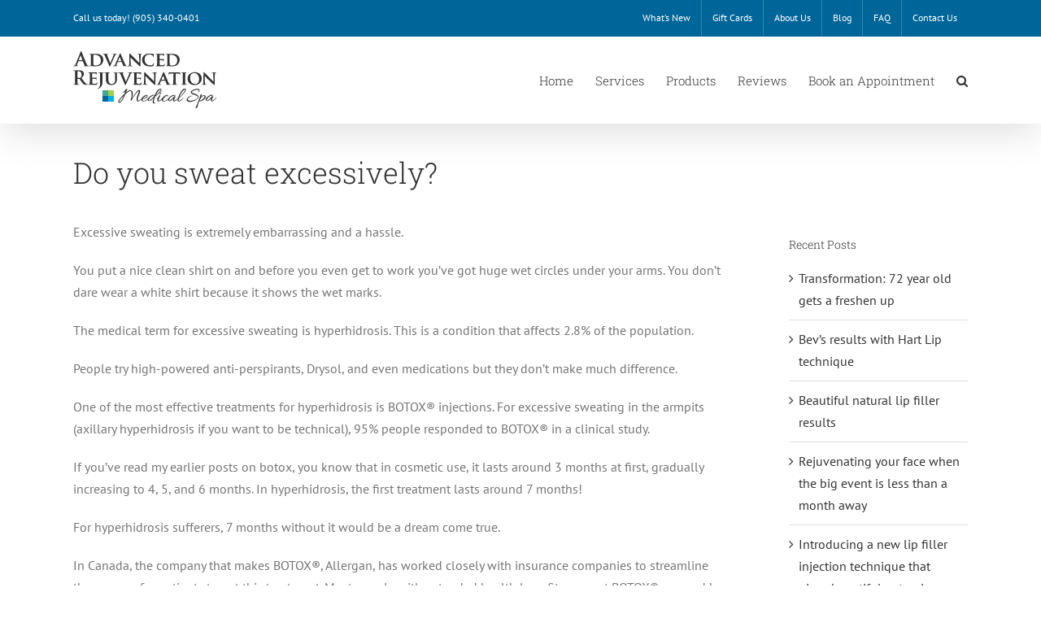

--- FILE ---
content_type: text/html; charset=UTF-8
request_url: https://advancedrejuvenation.ca/blog/do-you-sweat-excessively/
body_size: 15813
content:
<!DOCTYPE html>
<html class="avada-html-layout-wide avada-html-header-position-top" lang="en-CA" prefix="og: http://ogp.me/ns# fb: http://ogp.me/ns/fb#">
<head>
	<meta http-equiv="X-UA-Compatible" content="IE=edge" />
	<meta http-equiv="Content-Type" content="text/html; charset=utf-8"/>
	<meta name="viewport" content="width=device-width, initial-scale=1" />
	    <script>(function(w,d,s,l,i){w[l]=w[l]||[];w[l].push({'gtm.start':
    new Date().getTime(),event:'gtm.js'});var f=d.getElementsByTagName(s)[0],
    j=d.createElement(s),dl=l!='dataLayer'?'&l='+l:'';j.async=true;j.src=
    'https://www.googletagmanager.com/gtm.js?id='+i+dl;f.parentNode.insertBefore(j,f);
    })(window,document,'script','dataLayer','GTM-MJDRTG9');</script>
  <meta name='robots' content='index, follow, max-image-preview:large, max-snippet:-1, max-video-preview:-1' />

	<title>Do you sweat excessively? - Advanced Rejuvenation Medical Spa</title>
	<meta name="description" content="Excessive sweating is extremely embarrassing and a hassle. You put a nice clean shirt on and before you even get to work you&#039;ve got huge wet circles under" />
	<link rel="canonical" href="https://advancedrejuvenation.ca/blog/do-you-sweat-excessively/" />
	<meta property="og:locale" content="en_US" />
	<meta property="og:type" content="article" />
	<meta property="og:title" content="Do you sweat excessively? - Advanced Rejuvenation Medical Spa" />
	<meta property="og:description" content="Excessive sweating is extremely embarrassing and a hassle. You put a nice clean shirt on and before you even get to work you&#039;ve got huge wet circles under" />
	<meta property="og:url" content="https://advancedrejuvenation.ca/blog/do-you-sweat-excessively/" />
	<meta property="og:site_name" content="Advanced Rejuvenation Medical Spa" />
	<meta property="article:publisher" content="https://www.facebook.com/ARMedSpa/" />
	<meta property="article:published_time" content="2008-04-28T19:55:00+00:00" />
	<meta property="article:modified_time" content="2017-05-18T19:33:56+00:00" />
	<meta property="og:image" content="https://advancedrejuvenation.ca/wp-content/uploads/2014/05/homepage-banner-1-e1477920662469.jpg" />
	<meta property="og:image:width" content="1410" />
	<meta property="og:image:height" content="800" />
	<meta property="og:image:type" content="image/jpeg" />
	<meta name="author" content="Dr. Rose Jeans" />
	<meta name="twitter:card" content="summary_large_image" />
	<meta name="twitter:label1" content="Written by" />
	<meta name="twitter:data1" content="Dr. Rose Jeans" />
	<meta name="twitter:label2" content="Est. reading time" />
	<meta name="twitter:data2" content="1 minute" />
	<script type="application/ld+json" class="yoast-schema-graph">{"@context":"https://schema.org","@graph":[{"@type":"Article","@id":"https://advancedrejuvenation.ca/blog/do-you-sweat-excessively/#article","isPartOf":{"@id":"https://advancedrejuvenation.ca/blog/do-you-sweat-excessively/"},"author":{"name":"Dr. Rose Jeans","@id":"https://advancedrejuvenation.ca/#/schema/person/a974bc44277bb837f5de1ff6e8b54a30"},"headline":"Do you sweat excessively?","datePublished":"2008-04-28T19:55:00+00:00","dateModified":"2017-05-18T19:33:56+00:00","mainEntityOfPage":{"@id":"https://advancedrejuvenation.ca/blog/do-you-sweat-excessively/"},"wordCount":263,"commentCount":0,"publisher":{"@id":"https://advancedrejuvenation.ca/#organization"},"articleSection":["botox"],"inLanguage":"en-CA","potentialAction":[{"@type":"CommentAction","name":"Comment","target":["https://advancedrejuvenation.ca/blog/do-you-sweat-excessively/#respond"]}]},{"@type":"WebPage","@id":"https://advancedrejuvenation.ca/blog/do-you-sweat-excessively/","url":"https://advancedrejuvenation.ca/blog/do-you-sweat-excessively/","name":"Do you sweat excessively? - Advanced Rejuvenation Medical Spa","isPartOf":{"@id":"https://advancedrejuvenation.ca/#website"},"datePublished":"2008-04-28T19:55:00+00:00","dateModified":"2017-05-18T19:33:56+00:00","description":"Excessive sweating is extremely embarrassing and a hassle. You put a nice clean shirt on and before you even get to work you've got huge wet circles under","breadcrumb":{"@id":"https://advancedrejuvenation.ca/blog/do-you-sweat-excessively/#breadcrumb"},"inLanguage":"en-CA","potentialAction":[{"@type":"ReadAction","target":["https://advancedrejuvenation.ca/blog/do-you-sweat-excessively/"]}]},{"@type":"BreadcrumbList","@id":"https://advancedrejuvenation.ca/blog/do-you-sweat-excessively/#breadcrumb","itemListElement":[{"@type":"ListItem","position":1,"name":"Home","item":"https://advancedrejuvenation.ca/"},{"@type":"ListItem","position":2,"name":"Blog","item":"https://advancedrejuvenation.ca/blog/"},{"@type":"ListItem","position":3,"name":"Do you sweat excessively?"}]},{"@type":"WebSite","@id":"https://advancedrejuvenation.ca/#website","url":"https://advancedrejuvenation.ca/","name":"Advanced Rejuvenation Medical Spa","description":"Restoring Natural Beauty","publisher":{"@id":"https://advancedrejuvenation.ca/#organization"},"potentialAction":[{"@type":"SearchAction","target":{"@type":"EntryPoint","urlTemplate":"https://advancedrejuvenation.ca/?s={search_term_string}"},"query-input":{"@type":"PropertyValueSpecification","valueRequired":true,"valueName":"search_term_string"}}],"inLanguage":"en-CA"},{"@type":"Organization","@id":"https://advancedrejuvenation.ca/#organization","name":"Advanced Rejuventation Medical Spa","url":"https://advancedrejuvenation.ca/","logo":{"@type":"ImageObject","inLanguage":"en-CA","@id":"https://advancedrejuvenation.ca/#/schema/logo/image/","url":"https://advancedrejuvenation.ca/wp-content/uploads/2019/06/advanced-rejuvenation-medical-spa.svg","contentUrl":"https://advancedrejuvenation.ca/wp-content/uploads/2019/06/advanced-rejuvenation-medical-spa.svg","width":176,"height":70,"caption":"Advanced Rejuventation Medical Spa"},"image":{"@id":"https://advancedrejuvenation.ca/#/schema/logo/image/"},"sameAs":["https://www.facebook.com/ARMedSpa/","https://www.instagram.com/advanced.rejuvenation"]},{"@type":"Person","@id":"https://advancedrejuvenation.ca/#/schema/person/a974bc44277bb837f5de1ff6e8b54a30","name":"Dr. Rose Jeans","image":{"@type":"ImageObject","inLanguage":"en-CA","@id":"https://advancedrejuvenation.ca/#/schema/person/image/","url":"https://secure.gravatar.com/avatar/374ef6cb0e8a997648634a5dffeb8c609ebcab86cd722150e10159f98be1a9c5?s=96&d=mm&r=g","contentUrl":"https://secure.gravatar.com/avatar/374ef6cb0e8a997648634a5dffeb8c609ebcab86cd722150e10159f98be1a9c5?s=96&d=mm&r=g","caption":"Dr. Rose Jeans"},"url":"https://advancedrejuvenation.ca/blog/author/drrosecagmail-com/"}]}</script>


		
		
		
									<meta name="description" content="Excessive sweating is extremely embarrassing and a hassle. You put a nice clean shirt on and before you even get to work you&#039;ve got huge wet circles under your arms. You don&#039;t dare wear a white shirt because it shows the wet marks.The medical term for excessive sweating is hyperhidrosis. This"/>
				
		<meta property="og:locale" content="en_CA"/>
		<meta property="og:type" content="article"/>
		<meta property="og:site_name" content="Advanced Rejuvenation Medical Spa"/>
		<meta property="og:title" content="Do you sweat excessively? - Advanced Rejuvenation Medical Spa"/>
				<meta property="og:description" content="Excessive sweating is extremely embarrassing and a hassle. You put a nice clean shirt on and before you even get to work you&#039;ve got huge wet circles under your arms. You don&#039;t dare wear a white shirt because it shows the wet marks.The medical term for excessive sweating is hyperhidrosis. This"/>
				<meta property="og:url" content="https://advancedrejuvenation.ca/blog/do-you-sweat-excessively/"/>
										<meta property="article:published_time" content="2008-04-28T19:55:00-05:00"/>
							<meta property="article:modified_time" content="2017-05-18T19:33:56-05:00"/>
								<meta name="author" content="Dr. Rose Jeans"/>
								<meta property="og:image" content="https://advancedrejuvenation.ca/wp-content/uploads/2019/06/advanced-rejuvenation-medical-spa.svg"/>
		<meta property="og:image:width" content="176"/>
		<meta property="og:image:height" content="70"/>
		<meta property="og:image:type" content="image/svg+xml"/>
				<style id='wp-img-auto-sizes-contain-inline-css' type='text/css'>
img:is([sizes=auto i],[sizes^="auto," i]){contain-intrinsic-size:3000px 1500px}
/*# sourceURL=wp-img-auto-sizes-contain-inline-css */
</style>
<link rel='stylesheet' id='fusion-dynamic-css-css' href='https://advancedrejuvenation.ca/wp-content/uploads/fusion-styles/f7c13414acc0aba760af5711437bc78a.min.css?ver=3.14.1' type='text/css' media='all' />
<script type="text/javascript" src="https://advancedrejuvenation.ca/wp-includes/js/jquery/jquery.min.js?ver=3.7.1" id="jquery-core-js"></script>
<script type="text/javascript" src="https://advancedrejuvenation.ca/wp-includes/js/jquery/jquery-migrate.min.js?ver=3.4.1" id="jquery-migrate-js"></script>
<style type="text/css" id="css-fb-visibility">@media screen and (max-width: 640px){.fusion-no-small-visibility{display:none !important;}body .sm-text-align-center{text-align:center !important;}body .sm-text-align-left{text-align:left !important;}body .sm-text-align-right{text-align:right !important;}body .sm-text-align-justify{text-align:justify !important;}body .sm-flex-align-center{justify-content:center !important;}body .sm-flex-align-flex-start{justify-content:flex-start !important;}body .sm-flex-align-flex-end{justify-content:flex-end !important;}body .sm-mx-auto{margin-left:auto !important;margin-right:auto !important;}body .sm-ml-auto{margin-left:auto !important;}body .sm-mr-auto{margin-right:auto !important;}body .fusion-absolute-position-small{position:absolute;width:100%;}.awb-sticky.awb-sticky-small{ position: sticky; top: var(--awb-sticky-offset,0); }}@media screen and (min-width: 641px) and (max-width: 1024px){.fusion-no-medium-visibility{display:none !important;}body .md-text-align-center{text-align:center !important;}body .md-text-align-left{text-align:left !important;}body .md-text-align-right{text-align:right !important;}body .md-text-align-justify{text-align:justify !important;}body .md-flex-align-center{justify-content:center !important;}body .md-flex-align-flex-start{justify-content:flex-start !important;}body .md-flex-align-flex-end{justify-content:flex-end !important;}body .md-mx-auto{margin-left:auto !important;margin-right:auto !important;}body .md-ml-auto{margin-left:auto !important;}body .md-mr-auto{margin-right:auto !important;}body .fusion-absolute-position-medium{position:absolute;width:100%;}.awb-sticky.awb-sticky-medium{ position: sticky; top: var(--awb-sticky-offset,0); }}@media screen and (min-width: 1025px){.fusion-no-large-visibility{display:none !important;}body .lg-text-align-center{text-align:center !important;}body .lg-text-align-left{text-align:left !important;}body .lg-text-align-right{text-align:right !important;}body .lg-text-align-justify{text-align:justify !important;}body .lg-flex-align-center{justify-content:center !important;}body .lg-flex-align-flex-start{justify-content:flex-start !important;}body .lg-flex-align-flex-end{justify-content:flex-end !important;}body .lg-mx-auto{margin-left:auto !important;margin-right:auto !important;}body .lg-ml-auto{margin-left:auto !important;}body .lg-mr-auto{margin-right:auto !important;}body .fusion-absolute-position-large{position:absolute;width:100%;}.awb-sticky.awb-sticky-large{ position: sticky; top: var(--awb-sticky-offset,0); }}</style><link rel="icon" href="https://advancedrejuvenation.ca/wp-content/uploads/2016/09/cropped-siteicon512-1-32x32.png" sizes="32x32" />
<link rel="icon" href="https://advancedrejuvenation.ca/wp-content/uploads/2016/09/cropped-siteicon512-1-192x192.png" sizes="192x192" />
<link rel="apple-touch-icon" href="https://advancedrejuvenation.ca/wp-content/uploads/2016/09/cropped-siteicon512-1-180x180.png" />
<meta name="msapplication-TileImage" content="https://advancedrejuvenation.ca/wp-content/uploads/2016/09/cropped-siteicon512-1-270x270.png" />
		<script type="text/javascript">
			var doc = document.documentElement;
			doc.setAttribute( 'data-useragent', navigator.userAgent );
		</script>
		
	<style id='global-styles-inline-css' type='text/css'>
:root{--wp--preset--aspect-ratio--square: 1;--wp--preset--aspect-ratio--4-3: 4/3;--wp--preset--aspect-ratio--3-4: 3/4;--wp--preset--aspect-ratio--3-2: 3/2;--wp--preset--aspect-ratio--2-3: 2/3;--wp--preset--aspect-ratio--16-9: 16/9;--wp--preset--aspect-ratio--9-16: 9/16;--wp--preset--color--black: #000000;--wp--preset--color--cyan-bluish-gray: #abb8c3;--wp--preset--color--white: #ffffff;--wp--preset--color--pale-pink: #f78da7;--wp--preset--color--vivid-red: #cf2e2e;--wp--preset--color--luminous-vivid-orange: #ff6900;--wp--preset--color--luminous-vivid-amber: #fcb900;--wp--preset--color--light-green-cyan: #7bdcb5;--wp--preset--color--vivid-green-cyan: #00d084;--wp--preset--color--pale-cyan-blue: #8ed1fc;--wp--preset--color--vivid-cyan-blue: #0693e3;--wp--preset--color--vivid-purple: #9b51e0;--wp--preset--color--awb-color-1: rgba(255,255,255,1);--wp--preset--color--awb-color-2: rgba(246,246,246,1);--wp--preset--color--awb-color-3: rgba(235,234,234,1);--wp--preset--color--awb-color-4: rgba(232,232,232,1);--wp--preset--color--awb-color-5: rgba(224,222,222,1);--wp--preset--color--awb-color-6: rgba(160,206,78,1);--wp--preset--color--awb-color-7: rgba(116,116,116,1);--wp--preset--color--awb-color-8: rgba(51,51,51,1);--wp--preset--color--awb-color-custom-10: rgba(235,234,234,0.8);--wp--preset--color--awb-color-custom-11: rgba(54,56,57,1);--wp--preset--color--awb-color-custom-12: rgba(84,119,15,1);--wp--preset--color--awb-color-custom-13: rgba(150,195,70,1);--wp--preset--gradient--vivid-cyan-blue-to-vivid-purple: linear-gradient(135deg,rgb(6,147,227) 0%,rgb(155,81,224) 100%);--wp--preset--gradient--light-green-cyan-to-vivid-green-cyan: linear-gradient(135deg,rgb(122,220,180) 0%,rgb(0,208,130) 100%);--wp--preset--gradient--luminous-vivid-amber-to-luminous-vivid-orange: linear-gradient(135deg,rgb(252,185,0) 0%,rgb(255,105,0) 100%);--wp--preset--gradient--luminous-vivid-orange-to-vivid-red: linear-gradient(135deg,rgb(255,105,0) 0%,rgb(207,46,46) 100%);--wp--preset--gradient--very-light-gray-to-cyan-bluish-gray: linear-gradient(135deg,rgb(238,238,238) 0%,rgb(169,184,195) 100%);--wp--preset--gradient--cool-to-warm-spectrum: linear-gradient(135deg,rgb(74,234,220) 0%,rgb(151,120,209) 20%,rgb(207,42,186) 40%,rgb(238,44,130) 60%,rgb(251,105,98) 80%,rgb(254,248,76) 100%);--wp--preset--gradient--blush-light-purple: linear-gradient(135deg,rgb(255,206,236) 0%,rgb(152,150,240) 100%);--wp--preset--gradient--blush-bordeaux: linear-gradient(135deg,rgb(254,205,165) 0%,rgb(254,45,45) 50%,rgb(107,0,62) 100%);--wp--preset--gradient--luminous-dusk: linear-gradient(135deg,rgb(255,203,112) 0%,rgb(199,81,192) 50%,rgb(65,88,208) 100%);--wp--preset--gradient--pale-ocean: linear-gradient(135deg,rgb(255,245,203) 0%,rgb(182,227,212) 50%,rgb(51,167,181) 100%);--wp--preset--gradient--electric-grass: linear-gradient(135deg,rgb(202,248,128) 0%,rgb(113,206,126) 100%);--wp--preset--gradient--midnight: linear-gradient(135deg,rgb(2,3,129) 0%,rgb(40,116,252) 100%);--wp--preset--font-size--small: 12px;--wp--preset--font-size--medium: 20px;--wp--preset--font-size--large: 24px;--wp--preset--font-size--x-large: 42px;--wp--preset--font-size--normal: 16px;--wp--preset--font-size--xlarge: 32px;--wp--preset--font-size--huge: 48px;--wp--preset--spacing--20: 0.44rem;--wp--preset--spacing--30: 0.67rem;--wp--preset--spacing--40: 1rem;--wp--preset--spacing--50: 1.5rem;--wp--preset--spacing--60: 2.25rem;--wp--preset--spacing--70: 3.38rem;--wp--preset--spacing--80: 5.06rem;--wp--preset--shadow--natural: 6px 6px 9px rgba(0, 0, 0, 0.2);--wp--preset--shadow--deep: 12px 12px 50px rgba(0, 0, 0, 0.4);--wp--preset--shadow--sharp: 6px 6px 0px rgba(0, 0, 0, 0.2);--wp--preset--shadow--outlined: 6px 6px 0px -3px rgb(255, 255, 255), 6px 6px rgb(0, 0, 0);--wp--preset--shadow--crisp: 6px 6px 0px rgb(0, 0, 0);}:where(.is-layout-flex){gap: 0.5em;}:where(.is-layout-grid){gap: 0.5em;}body .is-layout-flex{display: flex;}.is-layout-flex{flex-wrap: wrap;align-items: center;}.is-layout-flex > :is(*, div){margin: 0;}body .is-layout-grid{display: grid;}.is-layout-grid > :is(*, div){margin: 0;}:where(.wp-block-columns.is-layout-flex){gap: 2em;}:where(.wp-block-columns.is-layout-grid){gap: 2em;}:where(.wp-block-post-template.is-layout-flex){gap: 1.25em;}:where(.wp-block-post-template.is-layout-grid){gap: 1.25em;}.has-black-color{color: var(--wp--preset--color--black) !important;}.has-cyan-bluish-gray-color{color: var(--wp--preset--color--cyan-bluish-gray) !important;}.has-white-color{color: var(--wp--preset--color--white) !important;}.has-pale-pink-color{color: var(--wp--preset--color--pale-pink) !important;}.has-vivid-red-color{color: var(--wp--preset--color--vivid-red) !important;}.has-luminous-vivid-orange-color{color: var(--wp--preset--color--luminous-vivid-orange) !important;}.has-luminous-vivid-amber-color{color: var(--wp--preset--color--luminous-vivid-amber) !important;}.has-light-green-cyan-color{color: var(--wp--preset--color--light-green-cyan) !important;}.has-vivid-green-cyan-color{color: var(--wp--preset--color--vivid-green-cyan) !important;}.has-pale-cyan-blue-color{color: var(--wp--preset--color--pale-cyan-blue) !important;}.has-vivid-cyan-blue-color{color: var(--wp--preset--color--vivid-cyan-blue) !important;}.has-vivid-purple-color{color: var(--wp--preset--color--vivid-purple) !important;}.has-black-background-color{background-color: var(--wp--preset--color--black) !important;}.has-cyan-bluish-gray-background-color{background-color: var(--wp--preset--color--cyan-bluish-gray) !important;}.has-white-background-color{background-color: var(--wp--preset--color--white) !important;}.has-pale-pink-background-color{background-color: var(--wp--preset--color--pale-pink) !important;}.has-vivid-red-background-color{background-color: var(--wp--preset--color--vivid-red) !important;}.has-luminous-vivid-orange-background-color{background-color: var(--wp--preset--color--luminous-vivid-orange) !important;}.has-luminous-vivid-amber-background-color{background-color: var(--wp--preset--color--luminous-vivid-amber) !important;}.has-light-green-cyan-background-color{background-color: var(--wp--preset--color--light-green-cyan) !important;}.has-vivid-green-cyan-background-color{background-color: var(--wp--preset--color--vivid-green-cyan) !important;}.has-pale-cyan-blue-background-color{background-color: var(--wp--preset--color--pale-cyan-blue) !important;}.has-vivid-cyan-blue-background-color{background-color: var(--wp--preset--color--vivid-cyan-blue) !important;}.has-vivid-purple-background-color{background-color: var(--wp--preset--color--vivid-purple) !important;}.has-black-border-color{border-color: var(--wp--preset--color--black) !important;}.has-cyan-bluish-gray-border-color{border-color: var(--wp--preset--color--cyan-bluish-gray) !important;}.has-white-border-color{border-color: var(--wp--preset--color--white) !important;}.has-pale-pink-border-color{border-color: var(--wp--preset--color--pale-pink) !important;}.has-vivid-red-border-color{border-color: var(--wp--preset--color--vivid-red) !important;}.has-luminous-vivid-orange-border-color{border-color: var(--wp--preset--color--luminous-vivid-orange) !important;}.has-luminous-vivid-amber-border-color{border-color: var(--wp--preset--color--luminous-vivid-amber) !important;}.has-light-green-cyan-border-color{border-color: var(--wp--preset--color--light-green-cyan) !important;}.has-vivid-green-cyan-border-color{border-color: var(--wp--preset--color--vivid-green-cyan) !important;}.has-pale-cyan-blue-border-color{border-color: var(--wp--preset--color--pale-cyan-blue) !important;}.has-vivid-cyan-blue-border-color{border-color: var(--wp--preset--color--vivid-cyan-blue) !important;}.has-vivid-purple-border-color{border-color: var(--wp--preset--color--vivid-purple) !important;}.has-vivid-cyan-blue-to-vivid-purple-gradient-background{background: var(--wp--preset--gradient--vivid-cyan-blue-to-vivid-purple) !important;}.has-light-green-cyan-to-vivid-green-cyan-gradient-background{background: var(--wp--preset--gradient--light-green-cyan-to-vivid-green-cyan) !important;}.has-luminous-vivid-amber-to-luminous-vivid-orange-gradient-background{background: var(--wp--preset--gradient--luminous-vivid-amber-to-luminous-vivid-orange) !important;}.has-luminous-vivid-orange-to-vivid-red-gradient-background{background: var(--wp--preset--gradient--luminous-vivid-orange-to-vivid-red) !important;}.has-very-light-gray-to-cyan-bluish-gray-gradient-background{background: var(--wp--preset--gradient--very-light-gray-to-cyan-bluish-gray) !important;}.has-cool-to-warm-spectrum-gradient-background{background: var(--wp--preset--gradient--cool-to-warm-spectrum) !important;}.has-blush-light-purple-gradient-background{background: var(--wp--preset--gradient--blush-light-purple) !important;}.has-blush-bordeaux-gradient-background{background: var(--wp--preset--gradient--blush-bordeaux) !important;}.has-luminous-dusk-gradient-background{background: var(--wp--preset--gradient--luminous-dusk) !important;}.has-pale-ocean-gradient-background{background: var(--wp--preset--gradient--pale-ocean) !important;}.has-electric-grass-gradient-background{background: var(--wp--preset--gradient--electric-grass) !important;}.has-midnight-gradient-background{background: var(--wp--preset--gradient--midnight) !important;}.has-small-font-size{font-size: var(--wp--preset--font-size--small) !important;}.has-medium-font-size{font-size: var(--wp--preset--font-size--medium) !important;}.has-large-font-size{font-size: var(--wp--preset--font-size--large) !important;}.has-x-large-font-size{font-size: var(--wp--preset--font-size--x-large) !important;}
/*# sourceURL=global-styles-inline-css */
</style>
<style id='wp-block-library-inline-css' type='text/css'>
:root{--wp-block-synced-color:#7a00df;--wp-block-synced-color--rgb:122,0,223;--wp-bound-block-color:var(--wp-block-synced-color);--wp-editor-canvas-background:#ddd;--wp-admin-theme-color:#007cba;--wp-admin-theme-color--rgb:0,124,186;--wp-admin-theme-color-darker-10:#006ba1;--wp-admin-theme-color-darker-10--rgb:0,107,160.5;--wp-admin-theme-color-darker-20:#005a87;--wp-admin-theme-color-darker-20--rgb:0,90,135;--wp-admin-border-width-focus:2px}@media (min-resolution:192dpi){:root{--wp-admin-border-width-focus:1.5px}}.wp-element-button{cursor:pointer}:root .has-very-light-gray-background-color{background-color:#eee}:root .has-very-dark-gray-background-color{background-color:#313131}:root .has-very-light-gray-color{color:#eee}:root .has-very-dark-gray-color{color:#313131}:root .has-vivid-green-cyan-to-vivid-cyan-blue-gradient-background{background:linear-gradient(135deg,#00d084,#0693e3)}:root .has-purple-crush-gradient-background{background:linear-gradient(135deg,#34e2e4,#4721fb 50%,#ab1dfe)}:root .has-hazy-dawn-gradient-background{background:linear-gradient(135deg,#faaca8,#dad0ec)}:root .has-subdued-olive-gradient-background{background:linear-gradient(135deg,#fafae1,#67a671)}:root .has-atomic-cream-gradient-background{background:linear-gradient(135deg,#fdd79a,#004a59)}:root .has-nightshade-gradient-background{background:linear-gradient(135deg,#330968,#31cdcf)}:root .has-midnight-gradient-background{background:linear-gradient(135deg,#020381,#2874fc)}:root{--wp--preset--font-size--normal:16px;--wp--preset--font-size--huge:42px}.has-regular-font-size{font-size:1em}.has-larger-font-size{font-size:2.625em}.has-normal-font-size{font-size:var(--wp--preset--font-size--normal)}.has-huge-font-size{font-size:var(--wp--preset--font-size--huge)}.has-text-align-center{text-align:center}.has-text-align-left{text-align:left}.has-text-align-right{text-align:right}.has-fit-text{white-space:nowrap!important}#end-resizable-editor-section{display:none}.aligncenter{clear:both}.items-justified-left{justify-content:flex-start}.items-justified-center{justify-content:center}.items-justified-right{justify-content:flex-end}.items-justified-space-between{justify-content:space-between}.screen-reader-text{border:0;clip-path:inset(50%);height:1px;margin:-1px;overflow:hidden;padding:0;position:absolute;width:1px;word-wrap:normal!important}.screen-reader-text:focus{background-color:#ddd;clip-path:none;color:#444;display:block;font-size:1em;height:auto;left:5px;line-height:normal;padding:15px 23px 14px;text-decoration:none;top:5px;width:auto;z-index:100000}html :where(.has-border-color){border-style:solid}html :where([style*=border-top-color]){border-top-style:solid}html :where([style*=border-right-color]){border-right-style:solid}html :where([style*=border-bottom-color]){border-bottom-style:solid}html :where([style*=border-left-color]){border-left-style:solid}html :where([style*=border-width]){border-style:solid}html :where([style*=border-top-width]){border-top-style:solid}html :where([style*=border-right-width]){border-right-style:solid}html :where([style*=border-bottom-width]){border-bottom-style:solid}html :where([style*=border-left-width]){border-left-style:solid}html :where(img[class*=wp-image-]){height:auto;max-width:100%}:where(figure){margin:0 0 1em}html :where(.is-position-sticky){--wp-admin--admin-bar--position-offset:var(--wp-admin--admin-bar--height,0px)}@media screen and (max-width:600px){html :where(.is-position-sticky){--wp-admin--admin-bar--position-offset:0px}}
/*wp_block_styles_on_demand_placeholder:697a4b891c053*/
/*# sourceURL=wp-block-library-inline-css */
</style>
<style id='wp-block-library-theme-inline-css' type='text/css'>
.wp-block-audio :where(figcaption){color:#555;font-size:13px;text-align:center}.is-dark-theme .wp-block-audio :where(figcaption){color:#ffffffa6}.wp-block-audio{margin:0 0 1em}.wp-block-code{border:1px solid #ccc;border-radius:4px;font-family:Menlo,Consolas,monaco,monospace;padding:.8em 1em}.wp-block-embed :where(figcaption){color:#555;font-size:13px;text-align:center}.is-dark-theme .wp-block-embed :where(figcaption){color:#ffffffa6}.wp-block-embed{margin:0 0 1em}.blocks-gallery-caption{color:#555;font-size:13px;text-align:center}.is-dark-theme .blocks-gallery-caption{color:#ffffffa6}:root :where(.wp-block-image figcaption){color:#555;font-size:13px;text-align:center}.is-dark-theme :root :where(.wp-block-image figcaption){color:#ffffffa6}.wp-block-image{margin:0 0 1em}.wp-block-pullquote{border-bottom:4px solid;border-top:4px solid;color:currentColor;margin-bottom:1.75em}.wp-block-pullquote :where(cite),.wp-block-pullquote :where(footer),.wp-block-pullquote__citation{color:currentColor;font-size:.8125em;font-style:normal;text-transform:uppercase}.wp-block-quote{border-left:.25em solid;margin:0 0 1.75em;padding-left:1em}.wp-block-quote cite,.wp-block-quote footer{color:currentColor;font-size:.8125em;font-style:normal;position:relative}.wp-block-quote:where(.has-text-align-right){border-left:none;border-right:.25em solid;padding-left:0;padding-right:1em}.wp-block-quote:where(.has-text-align-center){border:none;padding-left:0}.wp-block-quote.is-large,.wp-block-quote.is-style-large,.wp-block-quote:where(.is-style-plain){border:none}.wp-block-search .wp-block-search__label{font-weight:700}.wp-block-search__button{border:1px solid #ccc;padding:.375em .625em}:where(.wp-block-group.has-background){padding:1.25em 2.375em}.wp-block-separator.has-css-opacity{opacity:.4}.wp-block-separator{border:none;border-bottom:2px solid;margin-left:auto;margin-right:auto}.wp-block-separator.has-alpha-channel-opacity{opacity:1}.wp-block-separator:not(.is-style-wide):not(.is-style-dots){width:100px}.wp-block-separator.has-background:not(.is-style-dots){border-bottom:none;height:1px}.wp-block-separator.has-background:not(.is-style-wide):not(.is-style-dots){height:2px}.wp-block-table{margin:0 0 1em}.wp-block-table td,.wp-block-table th{word-break:normal}.wp-block-table :where(figcaption){color:#555;font-size:13px;text-align:center}.is-dark-theme .wp-block-table :where(figcaption){color:#ffffffa6}.wp-block-video :where(figcaption){color:#555;font-size:13px;text-align:center}.is-dark-theme .wp-block-video :where(figcaption){color:#ffffffa6}.wp-block-video{margin:0 0 1em}:root :where(.wp-block-template-part.has-background){margin-bottom:0;margin-top:0;padding:1.25em 2.375em}
/*# sourceURL=/wp-includes/css/dist/block-library/theme.min.css */
</style>
<style id='classic-theme-styles-inline-css' type='text/css'>
/*! This file is auto-generated */
.wp-block-button__link{color:#fff;background-color:#32373c;border-radius:9999px;box-shadow:none;text-decoration:none;padding:calc(.667em + 2px) calc(1.333em + 2px);font-size:1.125em}.wp-block-file__button{background:#32373c;color:#fff;text-decoration:none}
/*# sourceURL=/wp-includes/css/classic-themes.min.css */
</style>
</head>

<body class="wp-singular post-template-default single single-post postid-12083 single-format-standard wp-theme-Avada wp-child-theme-Avada-child has-sidebar fusion-image-hovers fusion-pagination-sizing fusion-button_type-flat fusion-button_span-no fusion-button_gradient-linear avada-image-rollover-circle-yes avada-image-rollover-yes avada-image-rollover-direction-left fusion-body ltr fusion-sticky-header no-tablet-sticky-header no-mobile-sticky-header no-mobile-slidingbar avada-has-rev-slider-styles fusion-disable-outline fusion-sub-menu-fade mobile-logo-pos-left layout-wide-mode avada-has-boxed-modal-shadow-none layout-scroll-offset-full avada-has-zero-margin-offset-top fusion-top-header menu-text-align-left mobile-menu-design-modern fusion-show-pagination-text fusion-header-layout-v3 avada-responsive avada-footer-fx-none avada-menu-highlight-style-bar fusion-search-form-classic fusion-main-menu-search-overlay fusion-avatar-square avada-dropdown-styles avada-blog-layout-large avada-blog-archive-layout-large avada-header-shadow-yes avada-menu-icon-position-left avada-has-megamenu-shadow avada-has-mainmenu-dropdown-divider avada-has-main-nav-search-icon avada-has-breadcrumb-mobile-hidden avada-has-titlebar-content_only avada-header-border-color-full-transparent avada-has-pagination-padding avada-flyout-menu-direction-fade avada-ec-views-v1" data-awb-post-id="12083">
	    <noscript><iframe src="https://www.googletagmanager.com/ns.html?id=GTM-MJDRTG9"
    height="0" width="0" style="display:none;visibility:hidden"></iframe></noscript>
  	<a class="skip-link screen-reader-text" href="#content">Skip to content</a>

	<div id="boxed-wrapper">
		
		<div id="wrapper" class="fusion-wrapper">
			<div id="home" style="position:relative;top:-1px;"></div>
							
					
			<header class="fusion-header-wrapper fusion-header-shadow">
				<div class="fusion-header-v3 fusion-logo-alignment fusion-logo-left fusion-sticky-menu- fusion-sticky-logo- fusion-mobile-logo-  fusion-mobile-menu-design-modern">
					
<div class="fusion-secondary-header">
	<div class="fusion-row">
					<div class="fusion-alignleft">
				<div class="fusion-contact-info"><span class="fusion-contact-info-phone-number">Call us today! <a href="tel:905-340-0401">(905) 340-0401</a></span></div>			</div>
							<div class="fusion-alignright">
				<nav class="fusion-secondary-menu" role="navigation" aria-label="Secondary Menu"><ul id="menu-top" class="menu"><li  id="menu-item-13224"  class="menu-item menu-item-type-post_type menu-item-object-page menu-item-13224"  data-item-id="13224"><a  href="https://advancedrejuvenation.ca/whats-new/" class="fusion-bar-highlight"><span class="menu-text">What&#8217;s New</span></a></li><li  id="menu-item-12684"  class="menu-item menu-item-type-post_type menu-item-object-page menu-item-12684"  data-item-id="12684"><a  href="https://advancedrejuvenation.ca/gift-cards/" class="fusion-bar-highlight"><span class="menu-text">Gift Cards</span></a></li><li  id="menu-item-11568"  class="menu-item menu-item-type-post_type menu-item-object-page menu-item-11568"  data-item-id="11568"><a  href="https://advancedrejuvenation.ca/about/" class="fusion-bar-highlight"><span class="menu-text">About Us</span></a></li><li  id="menu-item-11569"  class="menu-item menu-item-type-post_type menu-item-object-page current_page_parent menu-item-11569"  data-item-id="11569"><a  href="https://advancedrejuvenation.ca/blog/" class="fusion-bar-highlight"><span class="menu-text">Blog</span></a></li><li  id="menu-item-11664"  class="menu-item menu-item-type-post_type menu-item-object-page menu-item-11664"  data-item-id="11664"><a  href="https://advancedrejuvenation.ca/faq/" class="fusion-bar-highlight"><span class="menu-text">FAQ</span></a></li><li  id="menu-item-11666"  class="menu-item menu-item-type-post_type menu-item-object-page menu-item-11666"  data-item-id="11666"><a  href="https://advancedrejuvenation.ca/contact/" class="fusion-bar-highlight"><span class="menu-text">Contact Us</span></a></li></ul></nav><nav class="fusion-mobile-nav-holder fusion-mobile-menu-text-align-left" aria-label="Secondary Mobile Menu"></nav>			</div>
			</div>
</div>
<div class="fusion-header-sticky-height"></div>
<div class="fusion-header">
	<div class="fusion-row">
					<div class="fusion-logo" data-margin-top="18px" data-margin-bottom="18px" data-margin-left="0px" data-margin-right="0px">
			<a class="fusion-logo-link"  href="https://advancedrejuvenation.ca/" >

						<!-- standard logo -->
			<img src="https://advancedrejuvenation.ca/wp-content/uploads/2019/06/advanced-rejuvenation-medical-spa.svg" srcset="https://advancedrejuvenation.ca/wp-content/uploads/2019/06/advanced-rejuvenation-medical-spa.svg 1x" width="176" height="70" alt="Advanced Rejuvenation Medical Spa Logo" data-retina_logo_url="" class="fusion-standard-logo" />

			
					</a>
		</div>		<nav class="fusion-main-menu" aria-label="Main Menu"><div class="fusion-overlay-search">		<form role="search" class="searchform fusion-search-form  fusion-search-form-classic" method="get" action="https://advancedrejuvenation.ca/">
			<div class="fusion-search-form-content">

				
				<div class="fusion-search-field search-field">
					<label><span class="screen-reader-text">Search for:</span>
													<input type="search" value="" name="s" class="s" placeholder="Search..." required aria-required="true" aria-label="Search..."/>
											</label>
				</div>
				<div class="fusion-search-button search-button">
					<input type="submit" class="fusion-search-submit searchsubmit" aria-label="Search" value="&#xf002;" />
									</div>

				
			</div>


			
		</form>
		<div class="fusion-search-spacer"></div><a href="#" role="button" aria-label="Close Search" class="fusion-close-search"></a></div><ul id="menu-main" class="fusion-menu"><li  id="menu-item-11757"  class="menu-item menu-item-type-post_type menu-item-object-page menu-item-home menu-item-11757"  data-item-id="11757"><a  href="https://advancedrejuvenation.ca/" class="fusion-bar-highlight"><span class="menu-text">Home</span></a></li><li  id="menu-item-11530"  class="menu-item menu-item-type-post_type menu-item-object-page menu-item-has-children menu-item-11530 fusion-dropdown-menu"  data-item-id="11530"><a  href="https://advancedrejuvenation.ca/services/" class="fusion-bar-highlight"><span class="menu-text">Services</span></a><ul class="sub-menu"><li  id="menu-item-11531"  class="menu-item menu-item-type-post_type menu-item-object-page menu-item-11531 fusion-dropdown-submenu" ><a  href="https://advancedrejuvenation.ca/services/anti-aging/" class="fusion-bar-highlight"><span>Anti-Aging Treatments</span></a></li><li  id="menu-item-11829"  class="menu-item menu-item-type-post_type menu-item-object-page menu-item-11829 fusion-dropdown-submenu" ><a  href="https://advancedrejuvenation.ca/services/body-treatments/" class="fusion-bar-highlight"><span>Body Treatments</span></a></li><li  id="menu-item-11828"  class="menu-item menu-item-type-post_type menu-item-object-page menu-item-11828 fusion-dropdown-submenu" ><a  href="https://advancedrejuvenation.ca/services/skin-care/" class="fusion-bar-highlight"><span>Skin Care Treatments</span></a></li><li  id="menu-item-11827"  class="menu-item menu-item-type-post_type menu-item-object-page menu-item-11827 fusion-dropdown-submenu" ><a  href="https://advancedrejuvenation.ca/services/hair-restoration/" class="fusion-bar-highlight"><span>Hair Restoration</span></a></li></ul></li><li  id="menu-item-11873"  class="menu-item menu-item-type-post_type menu-item-object-page menu-item-11873"  data-item-id="11873"><a  href="https://advancedrejuvenation.ca/products/" class="fusion-bar-highlight"><span class="menu-text">Products</span></a></li><li  id="menu-item-11596"  class="menu-item menu-item-type-post_type menu-item-object-page menu-item-11596"  data-item-id="11596"><a  href="https://advancedrejuvenation.ca/reviews/" class="fusion-bar-highlight"><span class="menu-text">Reviews</span></a></li><li  id="menu-item-11918"  class="menu-item menu-item-type-post_type menu-item-object-page menu-item-11918"  data-item-id="11918"><a  href="https://advancedrejuvenation.ca/appointment/" class="fusion-bar-highlight"><span class="menu-text">Book an Appointment</span></a></li><li class="fusion-custom-menu-item fusion-main-menu-search fusion-search-overlay"><a class="fusion-main-menu-icon fusion-bar-highlight" href="#" aria-label="Search" data-title="Search" title="Search" role="button" aria-expanded="false"></a></li></ul></nav>	<div class="fusion-mobile-menu-icons">
							<a href="#" class="fusion-icon awb-icon-bars" aria-label="Toggle mobile menu" aria-expanded="false"></a>
		
		
		
			</div>

<nav class="fusion-mobile-nav-holder fusion-mobile-menu-text-align-left" aria-label="Main Menu Mobile"></nav>

					</div>
</div>
				</div>
				<div class="fusion-clearfix"></div>
			</header>
								
							<div id="sliders-container" class="fusion-slider-visibility">
					</div>
				
					
							
			<section class="avada-page-titlebar-wrapper" aria-labelledby="awb-ptb-heading">
	<div class="fusion-page-title-bar fusion-page-title-bar-none fusion-page-title-bar-left">
		<div class="fusion-page-title-row">
			<div class="fusion-page-title-wrapper">
				<div class="fusion-page-title-captions">

																							<h1 id="awb-ptb-heading" class="">Do you sweat excessively?</h1>

											
					
				</div>

															<div class="fusion-page-title-secondary">
							<nav class="fusion-breadcrumbs awb-yoast-breadcrumbs" aria-label="Breadcrumb"><ol class="awb-breadcrumb-list"><li class="fusion-breadcrumb-item awb-breadcrumb-sep awb-home" ><a href="https://advancedrejuvenation.ca" class="fusion-breadcrumb-link"><span >Home</span></a></li><li class="fusion-breadcrumb-item"  aria-current="page"><span  class="breadcrumb-leaf">Do you sweat excessively?</span></li></ol></nav>						</div>
									
			</div>
		</div>
	</div>
</section>

						<main id="main" class="clearfix ">
				<div class="fusion-row" style="">

<section id="content" style="float: left;">
	
					<article id="post-12083" class="post post-12083 type-post status-publish format-standard hentry category-botox">
						
									
						<div class="post-content">
				<p>Excessive sweating is extremely embarrassing and a hassle. </p>
<p>You put a nice clean shirt on and before you even get to work you&#8217;ve got huge wet circles under your arms. You don&#8217;t dare wear a white shirt because it shows the wet marks.</p>
<p>The medical term for excessive sweating is hyperhidrosis. This is a condition that affects 2.8% of the population.</p>
<p>People try high-powered anti-perspirants, Drysol, and even medications but they don&#8217;t make much difference.</p>
<p>One of the most effective treatments for hyperhidrosis is BOTOX® injections. For excessive sweating in the armpits (axillary hyperhidrosis if you want to be technical), 95% people responded to BOTOX® in a clinical study.</p>
<p>If you&#8217;ve read my earlier posts on botox, you know that in cosmetic use, it lasts around 3 months at first, gradually increasing to 4, 5, and 6 months. In hyperhidrosis, the first treatment lasts around 7 months!</p>
<p>For hyperhidrosis sufferers, 7 months without it would be a dream come true.</p>
<p>In Canada, the company that makes BOTOX®, Allergan, has worked closely with insurance companies to streamline the process for patients to get this treatment. Most people with extended health benefits can get BOTOX® covered by their insurance companies (GreenShield being a notable exception).</p>
<p>I am now doing BOTOX® for hyperhidrosis. When you come to see me, you will have an assessment, including a questionnaire about your symptoms. Depending on the severity of your problem, we may proceed to treatment on the very same day! Your excessive sweating will be shut down within days.</p>
<p>You can learn more about hyperhidrosis by visiting <a href="http://www.sweatmanagement.ca/">this website</a>.</p>
							</div>

												<div class="fusion-meta-info"><div class="fusion-meta-info-wrapper">By <span><a href="https://advancedrejuvenation.ca/blog/author/drrosecagmail-com/" title="Posts by Dr. Rose Jeans" rel="author">Dr. Rose Jeans</a></span><span class="fusion-inline-sep">|</span><span>April 28th, 2008</span><span class="fusion-inline-sep">|</span>Categories: <a href="https://advancedrejuvenation.ca/blog/category/botox/" rel="category tag">botox</a><span class="fusion-inline-sep">|</span></div></div>													<div class="fusion-sharing-box fusion-theme-sharing-box fusion-single-sharing-box">
		<h4>Share this blog post…</h4>
		<div class="fusion-social-networks boxed-icons"><div class="fusion-social-networks-wrapper"><a  class="fusion-social-network-icon fusion-tooltip fusion-facebook awb-icon-facebook" style="color:#ffffff;background-color:#3b5998;border-color:#3b5998;" data-placement="top" data-title="Facebook" data-toggle="tooltip" title="Facebook" href="https://www.facebook.com/sharer.php?u=https%3A%2F%2Fadvancedrejuvenation.ca%2Fblog%2Fdo-you-sweat-excessively%2F&amp;t=Do%20you%20sweat%20excessively%3F" target="_blank" rel="noreferrer"><span class="screen-reader-text">Facebook</span></a><a  class="fusion-social-network-icon fusion-tooltip fusion-twitter awb-icon-twitter" style="color:#ffffff;background-color:#000000;border-color:#000000;" data-placement="top" data-title="X" data-toggle="tooltip" title="X" href="https://x.com/intent/post?url=https%3A%2F%2Fadvancedrejuvenation.ca%2Fblog%2Fdo-you-sweat-excessively%2F&amp;text=Do%20you%20sweat%20excessively%3F" target="_blank" rel="noopener noreferrer"><span class="screen-reader-text">X</span></a><a  class="fusion-social-network-icon fusion-tooltip fusion-linkedin awb-icon-linkedin" style="color:#ffffff;background-color:#0077b5;border-color:#0077b5;" data-placement="top" data-title="LinkedIn" data-toggle="tooltip" title="LinkedIn" href="https://www.linkedin.com/shareArticle?mini=true&amp;url=https%3A%2F%2Fadvancedrejuvenation.ca%2Fblog%2Fdo-you-sweat-excessively%2F&amp;title=Do%20you%20sweat%20excessively%3F&amp;summary=Excessive%20sweating%20is%20extremely%20embarrassing%20and%20a%20hassle.%20You%20put%20a%20nice%20clean%20shirt%20on%20and%20before%20you%20even%20get%20to%20work%20you%27ve%20got%20huge%20wet%20circles%20under%20your%20arms.%20You%20don%27t%20dare%20wear%20a%20white%20shirt%20because%20it%20shows%20the%20wet%20marks.The%20medical%20term%20for%20exce" target="_blank" rel="noopener noreferrer"><span class="screen-reader-text">LinkedIn</span></a><a  class="fusion-social-network-icon fusion-tooltip fusion-pinterest awb-icon-pinterest fusion-last-social-icon" style="color:#ffffff;background-color:#bd081c;border-color:#bd081c;" data-placement="top" data-title="Pinterest" data-toggle="tooltip" title="Pinterest" href="https://pinterest.com/pin/create/button/?url=https%3A%2F%2Fadvancedrejuvenation.ca%2Fblog%2Fdo-you-sweat-excessively%2F&amp;description=Excessive%20sweating%20is%20extremely%20embarrassing%20and%20a%20hassle.%20You%20put%20a%20nice%20clean%20shirt%20on%20and%20before%20you%20even%20get%20to%20work%20you%26%2339%3Bve%20got%20huge%20wet%20circles%20under%20your%20arms.%20You%20don%26%2339%3Bt%20dare%20wear%20a%20white%20shirt%20because%20it%20shows%20the%20wet%20marks.The%20medical%20term%20for%20excessive%20sweating%20is%20hyperhidrosis.%20This&amp;media=" target="_blank" rel="noopener noreferrer"><span class="screen-reader-text">Pinterest</span></a><div class="fusion-clearfix"></div></div></div>	</div>
													
																	</article>
	</section>
<aside id="sidebar" class="sidebar fusion-widget-area fusion-content-widget-area fusion-sidebar-right fusion-blogsidebar" style="float: right;" data="">
											
					
		<section id="recent-posts-2" class="widget widget_recent_entries">
		<div class="heading"><h4 class="widget-title">Recent Posts</h4></div>
		<ul>
											<li>
					<a href="https://advancedrejuvenation.ca/blog/transformation-72-year-old-gets-a-freshen-up/">Transformation: 72 year old gets a freshen up</a>
									</li>
											<li>
					<a href="https://advancedrejuvenation.ca/blog/before-lip-changes-with-age/">Bev&#8217;s results with Hart Lip technique</a>
									</li>
											<li>
					<a href="https://advancedrejuvenation.ca/blog/before-after-pics-of-best-lip-filler-technique/">Beautiful natural lip filler results</a>
									</li>
											<li>
					<a href="https://advancedrejuvenation.ca/blog/facial-rejuvenation-fast-results-best-treatments/">Rejuvenating your face when the big event is less than a month away</a>
									</li>
											<li>
					<a href="https://advancedrejuvenation.ca/blog/introducing-a-new-lip-filler-injection-technique-that-gives-beautiful-natural-results/">Introducing a new lip filler injection technique that gives beautiful natural results</a>
									</li>
					</ul>

		</section><section id="archives-2" class="widget widget_archive"><div class="heading"><h4 class="widget-title">Archives</h4></div>		<label class="screen-reader-text" for="archives-dropdown-2">Archives</label>
		<select id="archives-dropdown-2" name="archive-dropdown">
			
			<option value="">Select Month</option>
				<option value='https://advancedrejuvenation.ca/blog/2024/08/'> August 2024 </option>
	<option value='https://advancedrejuvenation.ca/blog/2024/07/'> July 2024 </option>
	<option value='https://advancedrejuvenation.ca/blog/2024/06/'> June 2024 </option>
	<option value='https://advancedrejuvenation.ca/blog/2024/05/'> May 2024 </option>
	<option value='https://advancedrejuvenation.ca/blog/2023/11/'> November 2023 </option>
	<option value='https://advancedrejuvenation.ca/blog/2023/10/'> October 2023 </option>
	<option value='https://advancedrejuvenation.ca/blog/2023/09/'> September 2023 </option>
	<option value='https://advancedrejuvenation.ca/blog/2023/04/'> April 2023 </option>
	<option value='https://advancedrejuvenation.ca/blog/2022/01/'> January 2022 </option>
	<option value='https://advancedrejuvenation.ca/blog/2019/09/'> September 2019 </option>
	<option value='https://advancedrejuvenation.ca/blog/2018/06/'> June 2018 </option>
	<option value='https://advancedrejuvenation.ca/blog/2018/05/'> May 2018 </option>
	<option value='https://advancedrejuvenation.ca/blog/2018/04/'> April 2018 </option>
	<option value='https://advancedrejuvenation.ca/blog/2018/03/'> March 2018 </option>
	<option value='https://advancedrejuvenation.ca/blog/2017/10/'> October 2017 </option>
	<option value='https://advancedrejuvenation.ca/blog/2017/09/'> September 2017 </option>
	<option value='https://advancedrejuvenation.ca/blog/2017/08/'> August 2017 </option>
	<option value='https://advancedrejuvenation.ca/blog/2017/07/'> July 2017 </option>
	<option value='https://advancedrejuvenation.ca/blog/2017/06/'> June 2017 </option>
	<option value='https://advancedrejuvenation.ca/blog/2015/10/'> October 2015 </option>
	<option value='https://advancedrejuvenation.ca/blog/2015/09/'> September 2015 </option>
	<option value='https://advancedrejuvenation.ca/blog/2015/05/'> May 2015 </option>
	<option value='https://advancedrejuvenation.ca/blog/2015/01/'> January 2015 </option>
	<option value='https://advancedrejuvenation.ca/blog/2014/09/'> September 2014 </option>
	<option value='https://advancedrejuvenation.ca/blog/2014/07/'> July 2014 </option>
	<option value='https://advancedrejuvenation.ca/blog/2014/06/'> June 2014 </option>
	<option value='https://advancedrejuvenation.ca/blog/2014/01/'> January 2014 </option>
	<option value='https://advancedrejuvenation.ca/blog/2013/11/'> November 2013 </option>
	<option value='https://advancedrejuvenation.ca/blog/2013/09/'> September 2013 </option>
	<option value='https://advancedrejuvenation.ca/blog/2013/07/'> July 2013 </option>
	<option value='https://advancedrejuvenation.ca/blog/2012/06/'> June 2012 </option>
	<option value='https://advancedrejuvenation.ca/blog/2012/02/'> February 2012 </option>
	<option value='https://advancedrejuvenation.ca/blog/2011/08/'> August 2011 </option>
	<option value='https://advancedrejuvenation.ca/blog/2011/06/'> June 2011 </option>
	<option value='https://advancedrejuvenation.ca/blog/2010/09/'> September 2010 </option>
	<option value='https://advancedrejuvenation.ca/blog/2010/04/'> April 2010 </option>
	<option value='https://advancedrejuvenation.ca/blog/2010/03/'> March 2010 </option>
	<option value='https://advancedrejuvenation.ca/blog/2009/12/'> December 2009 </option>
	<option value='https://advancedrejuvenation.ca/blog/2009/11/'> November 2009 </option>
	<option value='https://advancedrejuvenation.ca/blog/2009/10/'> October 2009 </option>
	<option value='https://advancedrejuvenation.ca/blog/2009/08/'> August 2009 </option>
	<option value='https://advancedrejuvenation.ca/blog/2009/07/'> July 2009 </option>
	<option value='https://advancedrejuvenation.ca/blog/2009/06/'> June 2009 </option>
	<option value='https://advancedrejuvenation.ca/blog/2009/05/'> May 2009 </option>
	<option value='https://advancedrejuvenation.ca/blog/2009/04/'> April 2009 </option>
	<option value='https://advancedrejuvenation.ca/blog/2009/03/'> March 2009 </option>
	<option value='https://advancedrejuvenation.ca/blog/2009/02/'> February 2009 </option>
	<option value='https://advancedrejuvenation.ca/blog/2009/01/'> January 2009 </option>
	<option value='https://advancedrejuvenation.ca/blog/2008/12/'> December 2008 </option>
	<option value='https://advancedrejuvenation.ca/blog/2008/10/'> October 2008 </option>
	<option value='https://advancedrejuvenation.ca/blog/2008/09/'> September 2008 </option>
	<option value='https://advancedrejuvenation.ca/blog/2008/08/'> August 2008 </option>
	<option value='https://advancedrejuvenation.ca/blog/2008/07/'> July 2008 </option>
	<option value='https://advancedrejuvenation.ca/blog/2008/06/'> June 2008 </option>
	<option value='https://advancedrejuvenation.ca/blog/2008/05/'> May 2008 </option>
	<option value='https://advancedrejuvenation.ca/blog/2008/04/'> April 2008 </option>
	<option value='https://advancedrejuvenation.ca/blog/2008/03/'> March 2008 </option>
	<option value='https://advancedrejuvenation.ca/blog/2008/02/'> February 2008 </option>
	<option value='https://advancedrejuvenation.ca/blog/2008/01/'> January 2008 </option>
	<option value='https://advancedrejuvenation.ca/blog/2007/12/'> December 2007 </option>

		</select>

			<script type="text/javascript">
/* <![CDATA[ */

( ( dropdownId ) => {
	const dropdown = document.getElementById( dropdownId );
	function onSelectChange() {
		setTimeout( () => {
			if ( 'escape' === dropdown.dataset.lastkey ) {
				return;
			}
			if ( dropdown.value ) {
				document.location.href = dropdown.value;
			}
		}, 250 );
	}
	function onKeyUp( event ) {
		if ( 'Escape' === event.key ) {
			dropdown.dataset.lastkey = 'escape';
		} else {
			delete dropdown.dataset.lastkey;
		}
	}
	function onClick() {
		delete dropdown.dataset.lastkey;
	}
	dropdown.addEventListener( 'keyup', onKeyUp );
	dropdown.addEventListener( 'click', onClick );
	dropdown.addEventListener( 'change', onSelectChange );
})( "archives-dropdown-2" );

//# sourceURL=WP_Widget_Archives%3A%3Awidget
/* ]]> */
</script>
</section><section id="categories-2" class="widget widget_categories"><div class="heading"><h4 class="widget-title">Categories</h4></div><form action="https://advancedrejuvenation.ca" method="get"><label class="screen-reader-text" for="cat">Categories</label><select  name='cat' id='cat' class='postform'>
	<option value='-1'>Select Category</option>
	<option class="level-0" value="57">acne</option>
	<option class="level-0" value="62">anti-aging</option>
	<option class="level-0" value="421">blue light</option>
	<option class="level-0" value="43">body recontouring</option>
	<option class="level-0" value="69">botox</option>
	<option class="level-0" value="254">cellulite</option>
	<option class="level-0" value="48">CoolSculpting</option>
	<option class="level-0" value="210">cosmetic surgery</option>
	<option class="level-0" value="99">dermal fillers</option>
	<option class="level-0" value="418">Emsculpt Neo</option>
	<option class="level-0" value="446">Exosomes</option>
	<option class="level-0" value="410">eyelashes</option>
	<option class="level-0" value="70">eyelids</option>
	<option class="level-0" value="181">facial rejuvenation</option>
	<option class="level-0" value="406">fat</option>
	<option class="level-0" value="411">Favourite tricks</option>
	<option class="level-0" value="128">hair loss</option>
	<option class="level-0" value="178">hair removal</option>
	<option class="level-0" value="419">HIFEM</option>
	<option class="level-0" value="428">laser</option>
	<option class="level-0" value="105">Lipodissolve</option>
	<option class="level-0" value="265">lips</option>
	<option class="level-0" value="103">makeup</option>
	<option class="level-0" value="451">microneedling</option>
	<option class="level-0" value="427">photofacial</option>
	<option class="level-0" value="115">pigmentation</option>
	<option class="level-0" value="190">plastic surgery</option>
	<option class="level-0" value="393">products</option>
	<option class="level-0" value="290">radiation</option>
	<option class="level-0" value="339">rosacea</option>
	<option class="level-0" value="452">scar treatment</option>
	<option class="level-0" value="372">skin cancer</option>
	<option class="level-0" value="73">skin care</option>
	<option class="level-0" value="335">stretch marks</option>
	<option class="level-0" value="122">sun damage</option>
	<option class="level-0" value="1">Uncategorized</option>
	<option class="level-0" value="109">weight loss</option>
	<option class="level-0" value="409">winners</option>
	<option class="level-0" value="61">wrinkles</option>
</select>
</form><script type="text/javascript">
/* <![CDATA[ */

( ( dropdownId ) => {
	const dropdown = document.getElementById( dropdownId );
	function onSelectChange() {
		setTimeout( () => {
			if ( 'escape' === dropdown.dataset.lastkey ) {
				return;
			}
			if ( dropdown.value && parseInt( dropdown.value ) > 0 && dropdown instanceof HTMLSelectElement ) {
				dropdown.parentElement.submit();
			}
		}, 250 );
	}
	function onKeyUp( event ) {
		if ( 'Escape' === event.key ) {
			dropdown.dataset.lastkey = 'escape';
		} else {
			delete dropdown.dataset.lastkey;
		}
	}
	function onClick() {
		delete dropdown.dataset.lastkey;
	}
	dropdown.addEventListener( 'keyup', onKeyUp );
	dropdown.addEventListener( 'click', onClick );
	dropdown.addEventListener( 'change', onSelectChange );
})( "cat" );

//# sourceURL=WP_Widget_Categories%3A%3Awidget
/* ]]> */
</script>
</section>			</aside>
						
					</div>  <!-- fusion-row -->
				</main>  <!-- #main -->
				
				
								
					
		<div class="fusion-footer">
					
	<footer class="fusion-footer-widget-area fusion-widget-area">
		<div class="fusion-row">
			<div class="fusion-columns fusion-columns-3 fusion-widget-area">
				
																									<div class="fusion-column col-lg-4 col-md-4 col-sm-4">
							<section id="text-3" class="fusion-footer-widget-column widget widget_text" style="border-style: solid;border-color:transparent;border-width:0px;"><h4 class="widget-title">About Us</h4>			<div class="textwidget"><p>Advanced Rejuvenation offers women and men a diverse range of treatments with the latest medical scientific technology for anti-aging, body sculpting, skin care, and hair restoration at our 1,200 sq ft clinic facility in downtown Burlington, Ontario.</p>
<p><a href="https://advancedrejuvenation.ca/about/">Learn more</a></p>
<p data-pm-slice="1 1 []"><a href="https://www.medicard.com/apply-now.php?id=6187" target="_blank" rel="noopener">Financing available through iFinance Canada</a></p>
</div>
		<div style="clear:both;"></div></section>																					</div>
																										<div class="fusion-column col-lg-4 col-md-4 col-sm-4">
							
		<section id="recent-posts-6" class="fusion-footer-widget-column widget widget_recent_entries">
		<h4 class="widget-title">Recent Posts</h4>
		<ul>
											<li>
					<a href="https://advancedrejuvenation.ca/blog/transformation-72-year-old-gets-a-freshen-up/">Transformation: 72 year old gets a freshen up</a>
									</li>
											<li>
					<a href="https://advancedrejuvenation.ca/blog/before-lip-changes-with-age/">Bev&#8217;s results with Hart Lip technique</a>
									</li>
											<li>
					<a href="https://advancedrejuvenation.ca/blog/before-after-pics-of-best-lip-filler-technique/">Beautiful natural lip filler results</a>
									</li>
											<li>
					<a href="https://advancedrejuvenation.ca/blog/facial-rejuvenation-fast-results-best-treatments/">Rejuvenating your face when the big event is less than a month away</a>
									</li>
											<li>
					<a href="https://advancedrejuvenation.ca/blog/introducing-a-new-lip-filler-injection-technique-that-gives-beautiful-natural-results/">Introducing a new lip filler injection technique that gives beautiful natural results</a>
									</li>
					</ul>

		<div style="clear:both;"></div></section>																					</div>
																										<div class="fusion-column fusion-column-last col-lg-4 col-md-4 col-sm-4">
							<section id="text-14" class="fusion-footer-widget-column widget widget_text"><h4 class="widget-title">Contact Info</h4>			<div class="textwidget"><p><strong>Advanced Rejuvenation Medical Spa</strong><br />
425 Locust St<br />
Burlington, ON L7S 1T8</p>
<p>Phone: <a href="tel:905-340-0401">(905) 340-0401</a></p>
<p><a href="/contact/">Send us an email</a></p>
</div>
		<div style="clear:both;"></div></section>																					</div>
																																				
				<div class="fusion-clearfix"></div>
			</div> <!-- fusion-columns -->
		</div> <!-- fusion-row -->
	</footer> <!-- fusion-footer-widget-area -->

	
	<footer id="footer" class="fusion-footer-copyright-area">
		<div class="fusion-row">
			<div class="fusion-copyright-content">

				<div class="fusion-copyright-notice">
		<div>
		© Copyright <script>document.write(new Date().getFullYear());</script> Advanced Rejuvenation Medical Spa	</div>
</div>
<div class="fusion-social-links-footer">
	<div class="fusion-social-networks"><div class="fusion-social-networks-wrapper"><a  class="fusion-social-network-icon fusion-tooltip fusion-twitter awb-icon-twitter" style data-placement="top" data-title="X" data-toggle="tooltip" title="X" href="https://twitter.com/10yydoc" target="_blank" rel="noopener noreferrer"><span class="screen-reader-text">X</span></a><a  class="fusion-social-network-icon fusion-tooltip fusion-facebook awb-icon-facebook" style data-placement="top" data-title="Facebook" data-toggle="tooltip" title="Facebook" href="https://www.facebook.com/ARMedSpa/" target="_blank" rel="noreferrer"><span class="screen-reader-text">Facebook</span></a><a  class="fusion-social-network-icon fusion-tooltip fusion-instagram awb-icon-instagram" style data-placement="top" data-title="Instagram" data-toggle="tooltip" title="Instagram" href="https://www.instagram.com/advanced.rejuvenation" target="_blank" rel="noopener noreferrer"><span class="screen-reader-text">Instagram</span></a></div></div></div>

			</div> <!-- fusion-fusion-copyright-content -->
		</div> <!-- fusion-row -->
	</footer> <!-- #footer -->
		</div> <!-- fusion-footer -->

		
																</div> <!-- wrapper -->
		</div> <!-- #boxed-wrapper -->
				<a class="fusion-one-page-text-link fusion-page-load-link" tabindex="-1" href="#" aria-hidden="true">Page load link</a>

		<div class="avada-footer-scripts">
			<script type="speculationrules">
{"prefetch":[{"source":"document","where":{"and":[{"href_matches":"/*"},{"not":{"href_matches":["/wp-*.php","/wp-admin/*","/wp-content/uploads/*","/wp-content/*","/wp-content/plugins/*","/wp-content/themes/Avada-child/*","/wp-content/themes/Avada/*","/*\\?(.+)"]}},{"not":{"selector_matches":"a[rel~=\"nofollow\"]"}},{"not":{"selector_matches":".no-prefetch, .no-prefetch a"}}]},"eagerness":"conservative"}]}
</script>
<script type="text/javascript" src="https://advancedrejuvenation.ca/wp-includes/js/comment-reply.min.js?ver=ce3f83d31d47fe96ffd83038232a44a7" id="comment-reply-js" async="async" data-wp-strategy="async" fetchpriority="low"></script>
<script type="text/javascript" src="https://advancedrejuvenation.ca/wp-content/themes/Avada/includes/lib/assets/min/js/library/cssua.js?ver=2.1.28" id="cssua-js"></script>
<script type="text/javascript" id="fusion-animations-js-extra">
/* <![CDATA[ */
var fusionAnimationsVars = {"status_css_animations":"desktop"};
//# sourceURL=fusion-animations-js-extra
/* ]]> */
</script>
<script type="text/javascript" src="https://advancedrejuvenation.ca/wp-content/plugins/fusion-builder/assets/js/min/general/fusion-animations.js?ver=3.14.1" id="fusion-animations-js"></script>
<script type="text/javascript" src="https://advancedrejuvenation.ca/wp-content/themes/Avada/includes/lib/assets/min/js/general/awb-tabs-widget.js?ver=3.14.1" id="awb-tabs-widget-js"></script>
<script type="text/javascript" src="https://advancedrejuvenation.ca/wp-content/themes/Avada/includes/lib/assets/min/js/general/awb-vertical-menu-widget.js?ver=3.14.1" id="awb-vertical-menu-widget-js"></script>
<script type="text/javascript" src="https://advancedrejuvenation.ca/wp-content/themes/Avada/includes/lib/assets/min/js/library/modernizr.js?ver=3.3.1" id="modernizr-js"></script>
<script type="text/javascript" id="fusion-js-extra">
/* <![CDATA[ */
var fusionJSVars = {"visibility_small":"640","visibility_medium":"1024"};
//# sourceURL=fusion-js-extra
/* ]]> */
</script>
<script type="text/javascript" src="https://advancedrejuvenation.ca/wp-content/themes/Avada/includes/lib/assets/min/js/general/fusion.js?ver=3.14.1" id="fusion-js"></script>
<script type="text/javascript" src="https://advancedrejuvenation.ca/wp-content/themes/Avada/includes/lib/assets/min/js/library/bootstrap.transition.js?ver=3.3.6" id="bootstrap-transition-js"></script>
<script type="text/javascript" src="https://advancedrejuvenation.ca/wp-content/themes/Avada/includes/lib/assets/min/js/library/bootstrap.tooltip.js?ver=3.3.5" id="bootstrap-tooltip-js"></script>
<script type="text/javascript" src="https://advancedrejuvenation.ca/wp-content/themes/Avada/includes/lib/assets/min/js/library/jquery.easing.js?ver=1.3" id="jquery-easing-js"></script>
<script type="text/javascript" src="https://advancedrejuvenation.ca/wp-content/themes/Avada/includes/lib/assets/min/js/library/jquery.fitvids.js?ver=1.1" id="jquery-fitvids-js"></script>
<script type="text/javascript" src="https://advancedrejuvenation.ca/wp-content/themes/Avada/includes/lib/assets/min/js/library/jquery.flexslider.js?ver=2.7.2" id="jquery-flexslider-js"></script>
<script type="text/javascript" id="jquery-lightbox-js-extra">
/* <![CDATA[ */
var fusionLightboxVideoVars = {"lightbox_video_width":"1280","lightbox_video_height":"720"};
//# sourceURL=jquery-lightbox-js-extra
/* ]]> */
</script>
<script type="text/javascript" src="https://advancedrejuvenation.ca/wp-content/themes/Avada/includes/lib/assets/min/js/library/jquery.ilightbox.js?ver=2.2.3" id="jquery-lightbox-js"></script>
<script type="text/javascript" src="https://advancedrejuvenation.ca/wp-content/themes/Avada/includes/lib/assets/min/js/library/jquery.mousewheel.js?ver=3.0.6" id="jquery-mousewheel-js"></script>
<script type="text/javascript" src="https://advancedrejuvenation.ca/wp-content/themes/Avada/includes/lib/assets/min/js/library/imagesLoaded.js?ver=3.1.8" id="images-loaded-js"></script>
<script type="text/javascript" id="fusion-video-general-js-extra">
/* <![CDATA[ */
var fusionVideoGeneralVars = {"status_vimeo":"0","status_yt":"0"};
//# sourceURL=fusion-video-general-js-extra
/* ]]> */
</script>
<script type="text/javascript" src="https://advancedrejuvenation.ca/wp-content/themes/Avada/includes/lib/assets/min/js/library/fusion-video-general.js?ver=1" id="fusion-video-general-js"></script>
<script type="text/javascript" id="fusion-lightbox-js-extra">
/* <![CDATA[ */
var fusionLightboxVars = {"status_lightbox":"","lightbox_gallery":"1","lightbox_skin":"metro-white","lightbox_title":"","lightbox_zoom":"1","lightbox_arrows":"1","lightbox_slideshow_speed":"5000","lightbox_loop":"0","lightbox_autoplay":"","lightbox_opacity":"0.97","lightbox_desc":"","lightbox_social":"1","lightbox_social_links":{"facebook":{"source":"https://www.facebook.com/sharer.php?u={URL}","text":"Share on Facebook"},"twitter":{"source":"https://x.com/intent/post?url={URL}","text":"Share on X"},"linkedin":{"source":"https://www.linkedin.com/shareArticle?mini=true&url={URL}","text":"Share on LinkedIn"},"pinterest":{"source":"https://pinterest.com/pin/create/button/?url={URL}","text":"Share on Pinterest"}},"lightbox_deeplinking":"1","lightbox_path":"horizontal","lightbox_post_images":"","lightbox_animation_speed":"fast","l10n":{"close":"Press Esc to close","enterFullscreen":"Enter Fullscreen (Shift+Enter)","exitFullscreen":"Exit Fullscreen (Shift+Enter)","slideShow":"Slideshow","next":"Next","previous":"Previous"}};
//# sourceURL=fusion-lightbox-js-extra
/* ]]> */
</script>
<script type="text/javascript" src="https://advancedrejuvenation.ca/wp-content/themes/Avada/includes/lib/assets/min/js/general/fusion-lightbox.js?ver=1" id="fusion-lightbox-js"></script>
<script type="text/javascript" src="https://advancedrejuvenation.ca/wp-content/themes/Avada/includes/lib/assets/min/js/general/fusion-tooltip.js?ver=1" id="fusion-tooltip-js"></script>
<script type="text/javascript" src="https://advancedrejuvenation.ca/wp-content/themes/Avada/includes/lib/assets/min/js/general/fusion-sharing-box.js?ver=1" id="fusion-sharing-box-js"></script>
<script type="text/javascript" src="https://advancedrejuvenation.ca/wp-content/themes/Avada/includes/lib/assets/min/js/library/jquery.sticky-kit.js?ver=1.1.2" id="jquery-sticky-kit-js"></script>
<script type="text/javascript" src="https://advancedrejuvenation.ca/wp-content/themes/Avada/includes/lib/assets/min/js/general/fusion-general-global.js?ver=3.14.1" id="fusion-general-global-js"></script>
<script type="text/javascript" src="https://advancedrejuvenation.ca/wp-content/themes/Avada/assets/min/js/general/avada-general-footer.js?ver=7.14.1" id="avada-general-footer-js"></script>
<script type="text/javascript" src="https://advancedrejuvenation.ca/wp-content/themes/Avada/assets/min/js/general/avada-quantity.js?ver=7.14.1" id="avada-quantity-js"></script>
<script type="text/javascript" src="https://advancedrejuvenation.ca/wp-content/themes/Avada/assets/min/js/general/avada-crossfade-images.js?ver=7.14.1" id="avada-crossfade-images-js"></script>
<script type="text/javascript" src="https://advancedrejuvenation.ca/wp-content/themes/Avada/assets/min/js/general/avada-select.js?ver=7.14.1" id="avada-select-js"></script>
<script type="text/javascript" id="avada-comments-js-extra">
/* <![CDATA[ */
var avadaCommentVars = {"title_style_type":"none","title_margin_top":"0px","title_margin_bottom":"30px"};
//# sourceURL=avada-comments-js-extra
/* ]]> */
</script>
<script type="text/javascript" src="https://advancedrejuvenation.ca/wp-content/themes/Avada/assets/min/js/general/avada-comments.js?ver=7.14.1" id="avada-comments-js"></script>
<script type="text/javascript" src="https://advancedrejuvenation.ca/wp-content/themes/Avada/includes/lib/assets/min/js/general/fusion-alert.js?ver=ce3f83d31d47fe96ffd83038232a44a7" id="fusion-alert-js"></script>
<script type="text/javascript" src="https://advancedrejuvenation.ca/wp-content/plugins/fusion-builder/assets/js/min/general/awb-off-canvas.js?ver=3.14.1" id="awb-off-canvas-js"></script>
<script type="text/javascript" id="fusion-flexslider-js-extra">
/* <![CDATA[ */
var fusionFlexSliderVars = {"status_vimeo":"","slideshow_autoplay":"1","slideshow_speed":"7000","pagination_video_slide":"","status_yt":"","flex_smoothHeight":"false"};
//# sourceURL=fusion-flexslider-js-extra
/* ]]> */
</script>
<script type="text/javascript" src="https://advancedrejuvenation.ca/wp-content/themes/Avada/includes/lib/assets/min/js/general/fusion-flexslider.js?ver=ce3f83d31d47fe96ffd83038232a44a7" id="fusion-flexslider-js"></script>
<script type="text/javascript" id="awb-widget-areas-js-extra">
/* <![CDATA[ */
var avadaSidebarsVars = {"header_position":"top","header_layout":"v3","header_sticky":"1","header_sticky_type2_layout":"menu_only","side_header_break_point":"1100","header_sticky_tablet":"","sticky_header_shrinkage":"","nav_height":"106","sidebar_break_point":"800"};
//# sourceURL=awb-widget-areas-js-extra
/* ]]> */
</script>
<script type="text/javascript" src="https://advancedrejuvenation.ca/wp-content/themes/Avada/includes/lib/assets/min/js/general/awb-widget-areas.js?ver=3.14.1" id="awb-widget-areas-js"></script>
<script type="text/javascript" src="https://advancedrejuvenation.ca/wp-content/themes/Avada/assets/min/js/library/jquery.elasticslider.js?ver=7.14.1" id="jquery-elastic-slider-js"></script>
<script type="text/javascript" id="avada-elastic-slider-js-extra">
/* <![CDATA[ */
var avadaElasticSliderVars = {"tfes_autoplay":"1","tfes_animation":"sides","tfes_interval":"3000","tfes_speed":"800","tfes_width":"200"};
//# sourceURL=avada-elastic-slider-js-extra
/* ]]> */
</script>
<script type="text/javascript" src="https://advancedrejuvenation.ca/wp-content/themes/Avada/assets/min/js/general/avada-elastic-slider.js?ver=7.14.1" id="avada-elastic-slider-js"></script>
<script type="text/javascript" src="https://advancedrejuvenation.ca/wp-content/themes/Avada/assets/min/js/general/avada-gravity-forms.js?ver=7.14.1" id="avada-gravity-forms-js"></script>
<script type="text/javascript" id="avada-drop-down-js-extra">
/* <![CDATA[ */
var avadaSelectVars = {"avada_drop_down":"1"};
//# sourceURL=avada-drop-down-js-extra
/* ]]> */
</script>
<script type="text/javascript" src="https://advancedrejuvenation.ca/wp-content/themes/Avada/assets/min/js/general/avada-drop-down.js?ver=7.14.1" id="avada-drop-down-js"></script>
<script type="text/javascript" id="avada-to-top-js-extra">
/* <![CDATA[ */
var avadaToTopVars = {"status_totop":"desktop_and_mobile","totop_position":"right","totop_scroll_down_only":"0"};
//# sourceURL=avada-to-top-js-extra
/* ]]> */
</script>
<script type="text/javascript" src="https://advancedrejuvenation.ca/wp-content/themes/Avada/assets/min/js/general/avada-to-top.js?ver=7.14.1" id="avada-to-top-js"></script>
<script type="text/javascript" id="avada-header-js-extra">
/* <![CDATA[ */
var avadaHeaderVars = {"header_position":"top","header_sticky":"1","header_sticky_type2_layout":"menu_only","header_sticky_shadow":"1","side_header_break_point":"1100","header_sticky_mobile":"","header_sticky_tablet":"","mobile_menu_design":"modern","sticky_header_shrinkage":"","nav_height":"106","nav_highlight_border":"3","nav_highlight_style":"bar","logo_margin_top":"18px","logo_margin_bottom":"18px","layout_mode":"wide","header_padding_top":"0px","header_padding_bottom":"0px","scroll_offset":"full"};
//# sourceURL=avada-header-js-extra
/* ]]> */
</script>
<script type="text/javascript" src="https://advancedrejuvenation.ca/wp-content/themes/Avada/assets/min/js/general/avada-header.js?ver=7.14.1" id="avada-header-js"></script>
<script type="text/javascript" id="avada-menu-js-extra">
/* <![CDATA[ */
var avadaMenuVars = {"site_layout":"wide","header_position":"top","logo_alignment":"left","header_sticky":"1","header_sticky_mobile":"","header_sticky_tablet":"","side_header_break_point":"1100","megamenu_base_width":"custom_width","mobile_menu_design":"modern","dropdown_goto":"Go to...","mobile_nav_cart":"Shopping Cart","mobile_submenu_open":"Open submenu of %s","mobile_submenu_close":"Close submenu of %s","submenu_slideout":"1"};
//# sourceURL=avada-menu-js-extra
/* ]]> */
</script>
<script type="text/javascript" src="https://advancedrejuvenation.ca/wp-content/themes/Avada/assets/min/js/general/avada-menu.js?ver=7.14.1" id="avada-menu-js"></script>
<script type="text/javascript" src="https://advancedrejuvenation.ca/wp-content/themes/Avada/assets/min/js/library/bootstrap.scrollspy.js?ver=7.14.1" id="bootstrap-scrollspy-js"></script>
<script type="text/javascript" src="https://advancedrejuvenation.ca/wp-content/themes/Avada/assets/min/js/general/avada-scrollspy.js?ver=7.14.1" id="avada-scrollspy-js"></script>
<script type="text/javascript" id="fusion-responsive-typography-js-extra">
/* <![CDATA[ */
var fusionTypographyVars = {"site_width":"1100px","typography_sensitivity":"0.54","typography_factor":"1.50","elements":"h1, h2, h3, h4, h5, h6"};
//# sourceURL=fusion-responsive-typography-js-extra
/* ]]> */
</script>
<script type="text/javascript" src="https://advancedrejuvenation.ca/wp-content/themes/Avada/includes/lib/assets/min/js/general/fusion-responsive-typography.js?ver=3.14.1" id="fusion-responsive-typography-js"></script>
<script type="text/javascript" id="fusion-scroll-to-anchor-js-extra">
/* <![CDATA[ */
var fusionScrollToAnchorVars = {"content_break_point":"800","container_hundred_percent_height_mobile":"0","hundred_percent_scroll_sensitivity":"450"};
//# sourceURL=fusion-scroll-to-anchor-js-extra
/* ]]> */
</script>
<script type="text/javascript" src="https://advancedrejuvenation.ca/wp-content/themes/Avada/includes/lib/assets/min/js/general/fusion-scroll-to-anchor.js?ver=3.14.1" id="fusion-scroll-to-anchor-js"></script>
<script type="text/javascript" id="fusion-video-js-extra">
/* <![CDATA[ */
var fusionVideoVars = {"status_vimeo":"0"};
//# sourceURL=fusion-video-js-extra
/* ]]> */
</script>
<script type="text/javascript" src="https://advancedrejuvenation.ca/wp-content/plugins/fusion-builder/assets/js/min/general/fusion-video.js?ver=3.14.1" id="fusion-video-js"></script>
<script type="text/javascript" src="https://advancedrejuvenation.ca/wp-content/plugins/fusion-builder/assets/js/min/general/fusion-column.js?ver=3.14.1" id="fusion-column-js"></script>
		</div>

			<section class="to-top-container to-top-right" aria-labelledby="awb-to-top-label">
		<a href="#" id="toTop" class="fusion-top-top-link">
			<span id="awb-to-top-label" class="screen-reader-text">Go to Top</span>

					</a>
	</section>
		</body>
</html>


--- FILE ---
content_type: image/svg+xml
request_url: https://advancedrejuvenation.ca/wp-content/uploads/2019/06/advanced-rejuvenation-medical-spa.svg
body_size: 26452
content:
<?xml version="1.0" encoding="UTF-8"?> <svg xmlns="http://www.w3.org/2000/svg" viewBox="0 0 176 70"><defs><style>.a{fill:#45a697;}.b{fill:#a0ce4e;}.c{fill:#069;}.d{fill:#04b2e5;}.e,.f{fill:#333;}.e{fill-rule:evenodd;}</style></defs><title>Advanced Rejuvenation Medical Spa</title><rect class="a" x="36" y="48" width="7" height="7"></rect><rect class="b" x="43" y="48" width="7" height="7"></rect><rect class="c" x="36" y="55" width="7" height="7"></rect><rect class="d" x="43" y="55" width="7" height="7"></rect><path class="e" d="M169.48,57.93c-.21.23-.41.47-.62.71a15.24,15.24,0,0,1-1.93,1.84,3.45,3.45,0,0,1-2,.9,2.06,2.06,0,0,1-.91-.24,2.33,2.33,0,0,1-.82-.71,1.66,1.66,0,0,1-.35-1,2.17,2.17,0,0,1,.24-1,6.6,6.6,0,0,1,1.64-2.07A14,14,0,0,1,167,54.65a11.37,11.37,0,0,1,1.09-.58,5.31,5.31,0,0,1,.84-.31,6,6,0,0,1,1.4-.18,2,2,0,0,1,1.2.36,1,1,0,0,1,.51.79.33.33,0,0,1,0,.22c-.07.07-.17,0-.24,0h0l0,0a1.33,1.33,0,0,0-1.16-.43,4.8,4.8,0,0,0-2.09.6,11.31,11.31,0,0,0-2.23,1.53,10,10,0,0,0-1.52,1.85,3.79,3.79,0,0,0-.65,1.47c0,.23,0,.66.25.79a.34.34,0,0,0,.18,0,3.52,3.52,0,0,0,1.54-.83c.51-.42,1-.86,1.5-1.3l.54-.5.39-.4,1-1.09.76-.78c.16-.16.32-.32.49-.47s.2-.18.29-.18a2,2,0,0,1,.76.19c.16.06.35.17.38.35a.31.31,0,0,1-.06.21h0a7.91,7.91,0,0,0-1.49,3.6,5.24,5.24,0,0,0,0,.56.72.72,0,0,0,.17.51.7.7,0,0,0,.91,0,6.92,6.92,0,0,0,.77-.52c.36-.28.7-.58,1-.88a12.36,12.36,0,0,0,1.85-2h0a.27.27,0,0,1,.34-.09c.08,0,.18.11.18.2a1.41,1.41,0,0,1-.32.66,5.45,5.45,0,0,1-.37.47c-.17.2-.35.4-.53.59-.34.36-.69.72-1.06,1.06a8.21,8.21,0,0,1-.77.67,4,4,0,0,1-2.25.9,1.37,1.37,0,0,1-1.37-1h0a2.79,2.79,0,0,1-.08-.7A6.7,6.7,0,0,1,169.48,57.93Z"></path><path class="e" d="M155.28,60.94a6.21,6.21,0,0,0,3.15-1.31,9.59,9.59,0,0,0,2.71-2.86h0a2.57,2.57,0,0,0,.49-1.32.84.84,0,0,0-.23-.68.56.56,0,0,0-.35-.11,3.71,3.71,0,0,0-1.26.47A6.76,6.76,0,0,0,158,56.53a9.87,9.87,0,0,0-1.38,1.78c-.33.56-.64,1.14-.92,1.73-.11.23-.22.47-.34.7l-.09.2m-.33.62c-.23.53-.43,1.08-.62,1.63-.31.85-.59,1.71-.87,2.57a2.69,2.69,0,0,0-.11.79,3,3,0,0,1-.09.6,5.07,5.07,0,0,1-.22.76c-.09.26-.18.51-.29.77a4.53,4.53,0,0,1-.28.59,1.22,1.22,0,0,1-.78.54l-.53.14a1.42,1.42,0,0,1-.36,0,.32.32,0,0,1-.35-.35.85.85,0,0,1,.09-.31h0c.47-1,.89-1.93,1.3-2.91.56-1.33,1.09-2.68,1.61-4l1.36-3.57.39-1,.18-.51c.17-.48.34-1,.5-1.45s.31-.93.43-1.4a5.54,5.54,0,0,0,.17-1c0-.38.64-.39.9-.39a1,1,0,0,1,.79.29.65.65,0,0,1,.11.38,2.73,2.73,0,0,1-.5,1.25,4.39,4.39,0,0,0-.27.47q-.18.33-.33.66-.24.49-.45,1c.25-.34.5-.68.77-1a6.64,6.64,0,0,1,.56-.63,5.23,5.23,0,0,1,.49-.45,3.92,3.92,0,0,1,2.4-1,2.93,2.93,0,0,1,.93.16h0A1.54,1.54,0,0,1,163,55.4a2.56,2.56,0,0,1,0,.39,3.78,3.78,0,0,1-.93,2.31,10,10,0,0,1-2.15,2h0a10.42,10.42,0,0,1-2.32,1.14,9.37,9.37,0,0,1-1,.31,3.86,3.86,0,0,1-.76.1A3.53,3.53,0,0,1,155,61.56Z"></path><path class="e" d="M155,49.08a2.36,2.36,0,0,1-.88,1c-.14.07-.38.19-.52.07a.24.24,0,0,1-.09-.21c0-.06.06-.11.1-.15l.21-.22h0c.28-.27.8-.79.8-1.21a.69.69,0,0,0-.08-.35c-.3-.59-1.41-.64-2-.64a7.16,7.16,0,0,0-1,.09c-.45.06-.89.15-1.33.25a11.33,11.33,0,0,0-2.84,1.08c-.42.23-1.56.88-1.56,1.45s.6.76.93.92.52.23.78.33c.43.18.87.34,1.3.51l1.43.55c.37.15.75.31,1.12.48a7.1,7.1,0,0,1,1.86,1.26,2.52,2.52,0,0,1,.89,1.85A3.42,3.42,0,0,1,153,58.32h0a14.34,14.34,0,0,1-4.6,2.82,19.13,19.13,0,0,1-2.63.84,9.87,9.87,0,0,1-2.23.28c-1.58,0-4.07-.24-4.07-2.33a4.63,4.63,0,0,1,2.48-3.87,7.42,7.42,0,0,1,4.28-1.4,2.19,2.19,0,0,1,.36,0,.29.29,0,0,1,.21.16.21.21,0,0,1,0,.11c0,.12-.18.17-.29.2a2.09,2.09,0,0,1-.56.06,3,3,0,0,0-.78.12,6.84,6.84,0,0,0-1,.35,7.25,7.25,0,0,0-2,1.32,3.19,3.19,0,0,0-1.23,2.19,1.51,1.51,0,0,0,.64,1.18,4.58,4.58,0,0,0,2.53.53,11.89,11.89,0,0,0,3.74-.59c1.5-.5,4.08-1.47,5-2.88h0a1.79,1.79,0,0,0,.39-.92,1.94,1.94,0,0,0-1.35-1.72c-.64-.3-1.3-.56-2-.81-.86-.33-1.73-.63-2.6-.92a6.88,6.88,0,0,1-2-1,2,2,0,0,1-.82-1.56,2.5,2.5,0,0,1,1-1.78,7.33,7.33,0,0,1,2.3-1.36,19.43,19.43,0,0,1,2.66-.82,10.46,10.46,0,0,1,2.23-.27,8.39,8.39,0,0,1,1,.06,3.47,3.47,0,0,1,.79.17,1.48,1.48,0,0,1,.94.71,1.13,1.13,0,0,1,.13.54A2.67,2.67,0,0,1,155,49.08Z"></path><path class="e" d="M130.61,56.53a14.44,14.44,0,0,0,1.57-1.36,27.52,27.52,0,0,0,2-2.28c.66-.81,1.29-1.65,1.88-2.51a25.15,25.15,0,0,0,1.34-2.22h0a2.08,2.08,0,0,0,.29-.81.49.49,0,0,0-.12-.37.32.32,0,0,0-.21-.06,1.59,1.59,0,0,0-.82.38,11.19,11.19,0,0,0-2,2,21.34,21.34,0,0,0-1.91,2.9c-.46.83-.9,1.66-1.3,2.51C131.11,55.3,130.84,55.91,130.61,56.53Zm-22.59-5a1.84,1.84,0,0,1-.34.77,2.88,2.88,0,0,1-.3.39.43.43,0,0,1-.28.15c-.35,0-.95,0-1.13-.39a.59.59,0,0,1,0-.23.26.26,0,0,1,.09-.16l.21-.2c.27-.22.54-.44.82-.65l.42-.32c.11-.09.22-.19.34-.27a.48.48,0,0,1,.23-.1.17.17,0,0,1,.19.19v0Zm22.09,6.32c-.08.23-.15.46-.22.69l-.06.24a.86.86,0,0,0,0,.17c0,.25,0,.51,0,.77a1.56,1.56,0,0,0,.23.84.69.69,0,0,0,.29.27,1.23,1.23,0,0,0,1-.2h0a6.38,6.38,0,0,0,.84-.55c.36-.28.71-.59,1-.9a14,14,0,0,0,1-1,9.29,9.29,0,0,0,.75-.91.28.28,0,0,1,.23-.12.26.26,0,0,1,.19.07.37.37,0,0,1,0,.38h0a5.25,5.25,0,0,1-.54.79c-.27.33-.57.66-.86,1s-.64.64-1,.95-.58.5-.88.73a2.93,2.93,0,0,1-1.72.63,1.76,1.76,0,0,1-2-1.95v-.16h0a5,5,0,0,1,.08-.66l-.16.17c-.34.36-.69.72-1,1.06a9.85,9.85,0,0,1-.78.67,4,4,0,0,1-2.24.9,1.35,1.35,0,0,1-1.37-1h0a3.34,3.34,0,0,1-.08-.7,6.71,6.71,0,0,1,.35-2l-.63.71a14.59,14.59,0,0,1-1.93,1.84,3.42,3.42,0,0,1-2,.9,2.06,2.06,0,0,1-.91-.24,2.37,2.37,0,0,1-.83-.71,1.65,1.65,0,0,1-.34-1,12.78,12.78,0,0,1-1,.91,6.93,6.93,0,0,1-3.1,1.33h0a7.43,7.43,0,0,1-.94.07,2.77,2.77,0,0,1-1.94-.63,1.91,1.91,0,0,1-.67-1.4,5.09,5.09,0,0,1,0-.55.52.52,0,0,1-.1.11,13.36,13.36,0,0,1-1.49,1.42,4.53,4.53,0,0,1-1.23.74,3.19,3.19,0,0,1-1.09.24,1.4,1.4,0,0,1-1.43-1h0a1.68,1.68,0,0,1-.05-.45,4.47,4.47,0,0,1,.2-1.14c.08-.25.17-.51.27-.77q-.23.29-.48.57a.34.34,0,0,1-.31.15.28.28,0,0,1-.2-.18.36.36,0,0,1,0-.18.45.45,0,0,1,.12-.27c.37-.47.74-.93,1.1-1.41s.54-.75.8-1.13a.6.6,0,0,1,.07-.35,6.62,6.62,0,0,1,.24-.62,4.16,4.16,0,0,1,.24-.47c.1-.17.26-.41.47-.45h.19c.36,0,.73.09.85.47h0a.75.75,0,0,1-.07.51c-.06.11-.11.22-.16.33a1.18,1.18,0,0,0-.07.2h0c-.08.16-.16.32-.25.48-.22.43-.43.86-.63,1.3s-.31.68-.46,1-.2.51-.29.77a3,3,0,0,0-.12.5,5.43,5.43,0,0,0,0,.57.77.77,0,0,0,.18.52c.25.28.59.18.88,0a6.92,6.92,0,0,0,.77-.52c.36-.28.7-.58,1-.88a14,14,0,0,0,1.89-2h0l.07-.07a7.82,7.82,0,0,1,.91-1,12.44,12.44,0,0,1,1.25-1,6.78,6.78,0,0,1,3.32-1.52,2.4,2.4,0,0,1,.6.07h0c.42.15.77.41.77.89a1.81,1.81,0,0,1-.29.9,1.44,1.44,0,0,1-.22.31.28.28,0,0,1-.25.11.21.21,0,0,1-.1-.06.37.37,0,0,1-.11-.38l.12-.49a.49.49,0,0,0-.11-.35.33.33,0,0,0-.17,0c-.9,0-2.11,1-2.75,1.58a7.33,7.33,0,0,0-2.23,3.2,2.59,2.59,0,0,0-.12.73,1,1,0,0,0,.13.52,1,1,0,0,0,.85.41,5.4,5.4,0,0,0,1.33-.18,7.35,7.35,0,0,0,2.64-1.27,12.12,12.12,0,0,0,1.79-1.79,7.82,7.82,0,0,1,1.27-1.42,14.91,14.91,0,0,1,2.34-1.71c.36-.21.72-.41,1.09-.58a5.08,5.08,0,0,1,.85-.31,5.89,5.89,0,0,1,1.39-.18,2,2,0,0,1,1.2.36,1,1,0,0,1,.52.79.33.33,0,0,1-.06.22c-.06.07-.16,0-.23,0h0v0a1.35,1.35,0,0,0-1.16-.43,4.85,4.85,0,0,0-2.1.6A11.24,11.24,0,0,0,120,56.61a9.65,9.65,0,0,0-1.53,1.85,3.79,3.79,0,0,0-.65,1.47c0,.23,0,.66.25.79a.39.39,0,0,0,.18,0,3.61,3.61,0,0,0,1.55-.83c.5-.42,1-.86,1.49-1.3l.54-.5c.13-.13.27-.26.39-.4.34-.36.68-.73,1-1.09s.5-.52.75-.78l.49-.47c.07,0,.2-.18.29-.18a2.08,2.08,0,0,1,.77.19c.15.06.34.17.37.35a.3.3,0,0,1-.05.21h0a7.91,7.91,0,0,0-1.49,3.6,5.24,5.24,0,0,0,0,.56.73.73,0,0,0,.18.51c.26.29.6.2.91,0a6.92,6.92,0,0,0,.77-.52c.35-.28.7-.58,1-.88a12.52,12.52,0,0,0,1.68-1.81c.17-.5.36-1,.56-1.5s.51-1.19.79-1.77c.5-1.06,1-2.11,1.6-3.12a19.73,19.73,0,0,1,1.45-2.26h0l.78-1h0c.11-.13.23-.25.34-.37l.47-.44a3.15,3.15,0,0,1,2.14-1,1.63,1.63,0,0,1,1.53.7,1.51,1.51,0,0,1,.14.7,3.31,3.31,0,0,1-.39,1.25h0a27.64,27.64,0,0,1-3.35,4.55A44.58,44.58,0,0,1,130.11,57.85Z"></path><path class="e" d="M101.7,54a15.56,15.56,0,0,0,1.38-1c.6-.49,1.18-1,1.74-1.57a17.54,17.54,0,0,0,1.53-1.69,11.34,11.34,0,0,0,1-1.55,2.26,2.26,0,0,0,.31-1c0-.19,0-.31-.26-.31a1.87,1.87,0,0,0-.91.43,12.4,12.4,0,0,0-2.61,2.8A21.49,21.49,0,0,0,102.71,52C102.35,52.68,102,53.34,101.7,54Zm-6.77,2.6a10.45,10.45,0,0,0-1.53,1.85,3.79,3.79,0,0,0-.65,1.47c0,.23,0,.66.25.79a.39.39,0,0,0,.18,0,3.55,3.55,0,0,0,1.55-.83,51.25,51.25,0,0,0,5-4.6l.31-.75a3.35,3.35,0,0,0-.93-.1,4.6,4.6,0,0,0-1.9.6A11,11,0,0,0,94.93,56.61ZM62.3,54.47c-.37.36-.74.73-1.09,1.1-.52.55-1,1.11-1.54,1.68s-.92,1-1.37,1.58c-.31.37-.62.75-.91,1.13a3.91,3.91,0,0,0-.86,1.77.6.6,0,0,0,.16.48.33.33,0,0,0,.22.06,2.64,2.64,0,0,0,1.66-1.05,10.88,10.88,0,0,0,1-1.35c.39-.61.75-1.25,1.08-1.89s.74-1.45,1.08-2.18C61.92,55.36,62.12,54.92,62.3,54.47ZM99,57.09c-.49.56-1,1.11-1.51,1.64a19.79,19.79,0,0,1-1.58,1.46,4.5,4.5,0,0,1-2.33,1.19,2.06,2.06,0,0,1-.91-.24,2.37,2.37,0,0,1-.83-.71,1.66,1.66,0,0,1-.34-1,5.6,5.6,0,0,1-.45.4,7,7,0,0,1-4.4,1.94A3,3,0,0,1,84,60.66h0a2,2,0,0,1-.29-1.08,3.15,3.15,0,0,1,0-.44l-.22.23c-.26.27-.53.54-.81.8s-.47.43-.72.63a4.53,4.53,0,0,1-1.22.71,3.16,3.16,0,0,1-1,.18,1.72,1.72,0,0,1-1-.29A2.64,2.64,0,0,1,78,59.2a9.36,9.36,0,0,1,.3-2.41c.16-.59.31-1.19.49-1.78s.32-1,.49-1.48c.09-.25.18-.5.28-.74s.15-.38.23-.56l.52-1.32c.1-.24.19-.47.28-.71a2.1,2.1,0,0,0,.14-.65.4.4,0,0,0-.11-.33.58.58,0,0,0-.34-.09c-.2,0-.57.3-.72.43-.34.29-.67.61-1,.94s-.72.77-1,1.18c-.82,1-1.58,2-2.3,3.08s-1.4,2.1-2.06,3.18c-.26.43-.52.86-.76,1.3s-.4.73-.58,1.11c-.08.18-.25.48-.48.48s-.41-.24-.51-.41a1.24,1.24,0,0,1-.24-.58.72.72,0,0,1,0-.25,16.31,16.31,0,0,0,.93-3.52c.09-.56.17-1.13.22-1.7s.07-.92.07-1.37a14.11,14.11,0,0,0-.08-1.59,7.2,7.2,0,0,0-.24-1.21A1.88,1.88,0,0,0,70.62,49a1.24,1.24,0,0,0-.5-.1,5.35,5.35,0,0,0-2.35,1c-.59.4-1.16.84-1.71,1.29-.71.57-1.39,1.17-2.06,1.78-.1.3-.22.6-.34.9-.2.48-.41,1-.63,1.44-.57,1.27-1.18,2.52-1.84,3.75a19.66,19.66,0,0,1-1.12,1.87A9.26,9.26,0,0,1,59,62.23a3.23,3.23,0,0,1-2.14,1.09,1.24,1.24,0,0,1-1.38-1.4,3.41,3.41,0,0,1,.62-1.79,18.08,18.08,0,0,1,1.32-1.8c.6-.75,1.24-1.47,1.89-2.17s1.33-1.42,2-2.11S62.39,53,63,52.44l.85-2.89a5.59,5.59,0,0,1-3.07,1.18.3.3,0,0,1-.31-.09.2.2,0,0,1-.06-.15.31.31,0,0,1,.29-.32l.1,0h0A4,4,0,0,0,62.94,49a6.71,6.71,0,0,0,1.69-2.32c.12-.36.67-.38,1-.38s.73,0,.83.3a.25.25,0,0,1,0,.12v0l-1.59,3.95c.42-.35.85-.7,1.29-1s.89-.64,1.36-.92a4.87,4.87,0,0,1,2-.79h.35a3,3,0,0,1,2.82,1.35A5.09,5.09,0,0,1,73.36,52a8.62,8.62,0,0,1-.09,1.24c-.06.49-.15,1-.25,1.47s-.27,1.14-.43,1.7-.38,1.3-.59,1.95l-.1.3c.07-.09.13-.19.19-.28l.36-.58.66-1.08c.91-1.52,1.87-3,2.91-4.45a38.57,38.57,0,0,1,3-3.65,2.87,2.87,0,0,1,2-1.06A1.1,1.1,0,0,1,82,48a1.52,1.52,0,0,1,.32.93,3.81,3.81,0,0,1,0,.59c0,.26-.1.52-.16.77s-.11.37-.17.55-.17.52-.27.78c-.27.75-.56,1.5-.86,2.25a22.41,22.41,0,0,0-1,3,10.14,10.14,0,0,0-.34,2.39c0,.43.05,1.21.48,1.46a.78.78,0,0,0,.33.07,3.34,3.34,0,0,0,1.67-.8,16.5,16.5,0,0,0,2.4-2.4,7.13,7.13,0,0,1,1-1.2,12.09,12.09,0,0,1,1.45-1.23,6.78,6.78,0,0,1,3.32-1.52A1.27,1.27,0,0,1,91.55,55a1.68,1.68,0,0,1-.4,1.16,5.14,5.14,0,0,1-2.07,1.65,8.8,8.8,0,0,1-1.31.54,4.79,4.79,0,0,1-1.11.24.49.49,0,0,1-.42-.13.47.47,0,0,1-.06-.15.18.18,0,0,1,.13-.24l.16,0a2.33,2.33,0,0,0,.63-.16,6,6,0,0,0,.81-.38,12.14,12.14,0,0,0,1.45-.91,5.69,5.69,0,0,0,1-.92,1.43,1.43,0,0,0,.31-.81c0-.22-.09-.32-.31-.32a2.08,2.08,0,0,0-.83.27h0a8.73,8.73,0,0,0-2.46,1.9,7,7,0,0,0-1.69,2.64,2.74,2.74,0,0,0-.12.76,1,1,0,0,0,.3.67,1.24,1.24,0,0,0,.94.33,4.5,4.5,0,0,0,1.69-.4,9.31,9.31,0,0,0,3.74-2.66,7,7,0,0,1,1.45-1.7,14,14,0,0,1,2.34-1.71,11.21,11.21,0,0,1,1.08-.58,5.08,5.08,0,0,1,.85-.31,5.54,5.54,0,0,1,1.4-.18,2.18,2.18,0,0,1,1.24.4c.5-1.15,1-2.3,1.66-3.39q.41-.71.84-1.38a13.23,13.23,0,0,1,.84-1.13,4.65,4.65,0,0,1,3.29-2,1.66,1.66,0,0,1,1.51.64h0a1.17,1.17,0,0,1,.19.57,3.72,3.72,0,0,1-.55,1.64,6.67,6.67,0,0,1-.7,1,13,13,0,0,1-1,1.12q-.66.67-1.38,1.29c-.61.54-1.23,1.06-1.87,1.57l-1.63,1.32-.47.38-.21.18a23.7,23.7,0,0,0-1.24,3.55c-.13.5-.25,1-.34,1.51a6.25,6.25,0,0,0-.11,1.06,2.66,2.66,0,0,0,.28,1.3h0a.56.56,0,0,0,.38.34.59.59,0,0,0,.45-.07,2.18,2.18,0,0,0,.31-.22,1.61,1.61,0,0,1,.3-.21.33.33,0,0,1,.33,0c.14.09.06.28,0,.4h0a5.3,5.3,0,0,1-.38.43h0a1.67,1.67,0,0,1-1,.3h-.46l-.27,0h0c-1-.16-1.28-.94-1.28-1.85a9.57,9.57,0,0,1,.4-2.82c.17-.54.35-1.08.53-1.61C98.78,57.62,98.88,57.36,99,57.09Z"></path><path class="f" d="M30.13,46.45a.23.23,0,0,1-.21-.23c0-.12.13-.23.48-.38a4.33,4.33,0,0,0,1-.78C33,43.56,33,41.64,33,37.81V31.88c0-3.05,0-3.61,0-4.24s-.21-.87-.87-1.05a3.83,3.83,0,0,0-.83-.07c-.24,0-.39-.1-.39-.25s.26-.23.51-.23l2.08,0,1.09,0,1,0,1.64,0c.23,0,.47,0,.47.23s-.32.25-.42.25a2.38,2.38,0,0,0-.59.07c-.53.08-.71.33-.75,1.05s-.05,1.19-.05,4.24v3.73q0,.6,0,1.29c0,.49,0,1,0,1.54A10.39,10.39,0,0,1,35.4,42a8.5,8.5,0,0,1-3.78,3.84c-.26.14-.59.3-1.05.52A1.11,1.11,0,0,1,30.13,46.45Z"></path><path class="f" d="M64.12,41.54c-.31,0-.48-.29-.88-1.22L58,28.05c-.48-1.12-.78-1.28-1.52-1.46a3.73,3.73,0,0,0-.8-.07c-.19,0-.28-.09-.28-.25s.27-.23.56-.23c.62,0,1.26,0,1.83,0l1.22,0,.9,0c.51,0,1.15,0,1.76,0,.36,0,.54.08.54.23s-.14.25-.37.25a1.58,1.58,0,0,0-.79.13.41.41,0,0,0-.2.37,6.23,6.23,0,0,0,.48,1.5l3.51,9h0c.91-2.09,3.57-8.49,4.08-9.83a2.71,2.71,0,0,0,.19-.72c0-.19-.08-.25-.26-.32a3.43,3.43,0,0,0-.82-.09c-.24,0-.4-.1-.4-.25s.26-.23.63-.23c.7,0,1.35,0,1.78,0h.46l.72,0,1.26,0c.2,0,.46,0,.46.23s0,.25-.37.25h0a1.54,1.54,0,0,0-1,.23c-.24.17-.52.45-1.08,1.75s-1,2.09-1.48,3.21c-.3.63-.64,1.33-1,2.22-.6,1.31-1.13,2.5-1.57,3.46-.53,1.18-1,2.11-1.21,2.67C64.64,41.21,64.44,41.54,64.12,41.54Z"></path><path class="f" d="M47,41.54a7.19,7.19,0,0,1-4.81-1.38c-1.3-1.12-1.91-2.81-1.91-5.33V29.71c0-1.22,0-1.63,0-2.07,0-.71-.24-.87-.88-1.05a3.6,3.6,0,0,0-.8-.07c-.26,0-.39-.09-.39-.25s.24-.23.49-.23l2,0,1.14,0,1.11,0,1.58,0c.26,0,.49,0,.49.23s0,.25-.37.25a3,3,0,0,0-.58.06h0c-.51.09-.69.33-.73,1.05s0,1.19,0,4.24v2.81c0,3,.6,4.06,1.58,4.83a4.46,4.46,0,0,0,5.41-.26c1.11-1,1.2-2.67,1.2-4.85V31.88c0-3,0-3.56,0-4.2v0c-.05-.67-.21-.87-.85-1.05a3.33,3.33,0,0,0-.76-.07c-.26,0-.39-.09-.39-.25s.24-.23.47-.23c.42,0,1.19,0,2.42.05h.68c.56,0,1.32,0,1.85,0,.23,0,.46,0,.46.23s-.13.25-.39.25a2.93,2.93,0,0,0-.58.06h0c-.53.08-.69.31-.74,1.05v0c0,.64,0,1.23,0,4.2V34c0,2.29-.25,4.62-2,6.06A6.55,6.55,0,0,1,47,41.54Z"></path><path class="f" d="M173.56,41.52a1.3,1.3,0,0,1-.89-.44C171.46,40,169,37.6,166.56,35.3c-1.46-1.38-2.9-2.88-3.84-3.87-.52-.54-.9-.93-1.05-1.07h0l.23,8.15c.06,1.68.36,2,.69,2.14a3.62,3.62,0,0,0,1.08.13c.29,0,.4.14.4.25s-.28.25-.52.25c-.88,0-1.62,0-2.11-.05l-.6,0-.36,0c-.43,0-1.14.05-1.9.05-.21,0-.51,0-.51-.25s.16-.25.37-.25a4.16,4.16,0,0,0,.94-.09c.52-.13.6-.63.62-2.39l.19-11.89c0-.43.16-.72.39-.72s.52.26.85.59l.08.08.34.34c1,1,3.55,3.58,6.11,6.05l2.9,2.89,1.61,1.61h0l-.21-8.88c0-1.27-.23-1.56-.69-1.74a3.64,3.64,0,0,0-1.08-.11c-.25,0-.37-.09-.37-.25s.26-.23.56-.23c.66,0,1.33,0,1.87,0h1.19c.38,0,1,0,1.65,0,.27,0,.52,0,.52.23s-.11.25-.4.25a2.09,2.09,0,0,0-.63.07c-.55.16-.71.5-.73,1.61l-.24,12.64C173.93,41.34,173.73,41.52,173.56,41.52Z"></path><path class="f" d="M100.61,41.52a1.3,1.3,0,0,1-.89-.44C98.51,40,96,37.59,93.61,35.3c-1.47-1.38-2.9-2.88-3.84-3.87-.52-.54-.9-.93-1-1.07h0l.23,8.15c0,1.68.36,2,.69,2.14a3.62,3.62,0,0,0,1.08.13c.29,0,.39.14.39.25s-.27.25-.51.25c-.88,0-1.62,0-2.11-.05l-.6,0-.36,0c-.43,0-1.14.05-1.9.05-.22,0-.51,0-.51-.25s.16-.25.37-.25a4.16,4.16,0,0,0,.94-.09c.51-.13.59-.63.62-2.39l.19-11.89c0-.43.16-.72.39-.72s.52.26.85.59l.08.08.33.33c.88.89,3.55,3.58,6.12,6.06.77.76,2,1.94,2.9,2.9l1.61,1.6h0l-.21-8.88c0-1.27-.23-1.56-.69-1.74a3.71,3.71,0,0,0-1.09-.11c-.24,0-.36-.09-.36-.25s.26-.23.56-.23c.66,0,1.33,0,1.87,0h1.19c.38,0,1,0,1.65,0,.27,0,.52,0,.52.23s-.11.25-.4.25a2.09,2.09,0,0,0-.63.07c-.56.16-.71.5-.74,1.61L101,40.84C101,41.34,100.78,41.52,100.61,41.52Z"></path><path class="f" d="M82.68,41.33c-1.56,0-2.82,0-3.85-.07l-.67,0-1.76,0H75.21c-.53,0-1,.05-1.45.05s-.44-.13-.44-.25,0-.25.36-.25a3.56,3.56,0,0,0,.73-.06c.41-.09.52-.45.6-1,.09-.84.09-2.43.09-4.26V31.88c0-3.05,0-3.61,0-4.24s-.22-.87-.88-1.05a3.83,3.83,0,0,0-.83-.07c-.24,0-.39-.1-.39-.25s.26-.23.51-.23l2,0,1.08,0h1c1.53,0,4.39,0,4.7,0S82.76,26,83,26l.16,0,.14,0a.53.53,0,0,1,.2-.05c.08,0,.17,0,.17.22a.81.81,0,0,1,0,.19,7.25,7.25,0,0,0-.13,1.11c0,.08,0,.23,0,.41,0,.34-.06.76-.09.92v0c0,.11-.08.34-.27.34s-.2-.15-.2-.3a1.82,1.82,0,0,0-.14-.71c-.15-.32-.29-.62-1.35-.71-.36-.05-2.83-.1-3.28-.1-.07,0-.11.05-.11.15v5c0,.14,0,.17.11.17,1,0,3.23,0,3.66,0s.79-.09,1-.3l.14-.13c.08-.08.14-.14.22-.14a.23.23,0,0,1,.2.25c0,.08,0,.24-.07.64,0,.21,0,.48-.1.83S83,34.85,83,35c0,.4-.14.48-.25.48s-.23-.13-.23-.2,0-.16,0-.25a4.35,4.35,0,0,0,0-.48c-.1-.34-.31-.67-1.13-.75-.38,0-2.75-.09-3.28-.09,0,0-.09,0-.09.18V36.3c0,.78,0,1.75,0,2.16,0,1.3.62,1.64,2.8,1.64a5.77,5.77,0,0,0,2-.26c.5-.22.74-.62.89-1.45,0-.2.08-.34.27-.34s.22.37.22.51a13.34,13.34,0,0,1-.28,2.22C83.69,41.33,83.47,41.33,82.68,41.33Z"></path><path class="f" d="M28,41.33c-1.57,0-2.83,0-3.86-.07l-.67,0-1.76,0H20.51c-.53,0-1,.05-1.45.05s-.44-.13-.44-.25,0-.25.37-.25a3.62,3.62,0,0,0,.73-.06c.4-.09.52-.45.59-1,.09-.84.09-2.43.09-4.26V31.88c0-3.05,0-3.61,0-4.24s-.22-.87-.88-1.05a3.79,3.79,0,0,0-.82-.07c-.25,0-.4-.1-.4-.25s.26-.23.52-.23l1.94,0,1.08,0h1c1.53,0,4.39,0,4.7,0s.54-.06.72-.09l.16,0,.14,0a.53.53,0,0,1,.2-.05c.08,0,.18,0,.18.22s0,.11,0,.19a5.75,5.75,0,0,0-.14,1.11c0,.08,0,.23,0,.41,0,.34-.06.76-.09.92v0c0,.11-.09.34-.27.34s-.21-.15-.21-.3a1.79,1.79,0,0,0-.13-.71c-.15-.32-.29-.62-1.36-.71-.35-.05-2.83-.1-3.28-.1-.07,0-.11.05-.11.15v5c0,.14,0,.17.11.17,1,0,3.24,0,3.66,0s.8-.09,1-.3l.14-.13c.08-.08.14-.14.22-.14a.23.23,0,0,1,.2.25c0,.08,0,.24-.06.63,0,.21-.06.48-.1.84s-.1,1.19-.1,1.34c0,.4-.13.48-.25.48s-.22-.13-.22-.2a1.81,1.81,0,0,1,0-.25,4.49,4.49,0,0,0-.06-.48c-.1-.34-.31-.67-1.13-.75-.38,0-2.75-.09-3.28-.09,0,0-.09,0-.09.18V36.3c0,.78,0,1.75,0,2.16,0,1.3.62,1.64,2.8,1.64a5.77,5.77,0,0,0,2-.26c.5-.22.74-.62.89-1.45,0-.2.09-.34.27-.34s.23.37.23.51a13.34,13.34,0,0,1-.29,2.22C29,41.33,28.78,41.33,28,41.33Z"></path><path class="f" d="M139.56,41.28c-.84,0-1.69,0-2.37-.05l-1,0-1,0c-.58,0-1.24,0-1.72,0S133,41.15,133,41s0-.25.37-.25a3.62,3.62,0,0,0,.73-.06c.42-.1.53-.38.59-.94.1-.82.1-2.46.1-4.36V31.88c0-3.05,0-3.61,0-4.24s-.28-.9-.68-1a2.78,2.78,0,0,0-.76-.09c-.19,0-.37,0-.37-.27s.28-.21.54-.21l1.59,0,1.22,0,1.07,0L139,26c.12,0,.46,0,.46.21s-.17.27-.36.27a2.68,2.68,0,0,0-.62.07c-.53.08-.71.33-.75,1.05s-.05,1.19-.05,4.24v3.54c0,1.9,0,3.54.09,4.38.08.55.21.82.81.91a7.26,7.26,0,0,0,1.06.07c.26,0,.37.13.37.25S139.84,41.28,139.56,41.28Z"></path><path class="f" d="M127.85,41.28c-.83,0-1.67,0-2.34-.05l-1,0-1,0c-.59,0-1.25,0-1.72,0s-.44-.13-.44-.25,0-.25.37-.25a3.36,3.36,0,0,0,.73-.06c.4-.09.52-.45.59-1,.09-.85.09-2.43.09-4.27V27.35l-3.08.07c-1.21,0-1.7.17-2,.6a2.36,2.36,0,0,0-.36.67c0,.16-.09.29-.27.29s-.22-.21-.22-.37c0-.34.41-2.3.45-2.44s.1-.41.27-.41a.83.83,0,0,1,.27.07,2.36,2.36,0,0,0,.64.17,19.41,19.41,0,0,0,2.09.1h8.49a9.7,9.7,0,0,0,1.43-.1l.39-.07.19,0c.19,0,.2.19.2.46s0,.64,0,1.11,0,1.05,0,1.33-.06.37-.22.37-.26-.14-.28-.44l0-.21c0-.33-.32-1.1-2.43-1.12l-2.61,0v8.07c0,2.22,0,3.54.12,4.29s.22.92.78,1a7.3,7.3,0,0,0,1.07.07c.25,0,.36.13.36.25S128.13,41.28,127.85,41.28Z"></path><path class="f" d="M155.71,27.8a9.38,9.38,0,0,0-6.29-2,8.87,8.87,0,0,0-6.8,2.66,7.79,7.79,0,0,0-2,5.23c0,3.8,2.69,7.89,8.6,7.89,5.2,0,8.83-3.39,8.83-8.24A7,7,0,0,0,155.71,27.8Zm-5.65,12.58a5.75,5.75,0,0,1-4.62-2.13A8.21,8.21,0,0,1,143.76,33c0-5.35,3.16-6.15,5-6.15,3.55,0,6,2.94,6,7.14C154.84,39.77,151.5,40.38,150.06,40.38Z"></path><path class="f" d="M119.7,40.78a6.14,6.14,0,0,1-.78-.06c-.45-.12-1-.46-1.76-2.14s-2-4.7-3.21-7.42c-1-2.37-1.89-4.41-2.12-4.93s-.32-.66-.66-.66-.39.22-.65.83L105.05,39c-.41,1-.75,1.61-1.71,1.75h-.62a.24.24,0,0,0-.27.25c0,.21.17.25.42.25.76,0,1.53,0,2-.05l.42,0c.33,0,.75,0,1.15,0l1.19,0c.18,0,.37,0,.37-.25s-.11-.25-.35-.25h-.31c-.7,0-.8-.25-.8-.53a3.67,3.67,0,0,1,.31-1.21L108,36.35c0-.11.06-.12.16-.12h4.93a.17.17,0,0,1,.18.12l1.62,4a.34.34,0,0,1,0,.28.27.27,0,0,1-.16.12c-.21,0-.29.09-.29.24s.21.18.55.2h.1c1.77.05,3.29.05,4,.05s.94,0,.94-.25S120,40.78,119.7,40.78Zm-7.1-5.73h-4.09s0,0,0-.08l2-5.07v0c0-.05,0-.13.07-.13s0,.09,0,.12l0,.05,2,5.09a.18.18,0,0,1,0,.06Z"></path><path class="f" d="M18.22,40.78a3.37,3.37,0,0,1-.66-.07h0a4.68,4.68,0,0,1-2.62-1.59,32.91,32.91,0,0,1-2.58-3.21C11.69,35,11,34,10.09,33c2.19-1.77,3.12-3.35,3.12-5.29a4.11,4.11,0,0,0-1.63-3.26,7.73,7.73,0,0,0-4.4-1l-1.61,0-1.75,0-.95,0c-.69,0-1.54-.05-2.31-.05-.35,0-.56,0-.56.25s.22.25.44.25a4.78,4.78,0,0,1,.92.07c.79.16,1,.55,1,1.31s0,1.4,0,5v4.15c0,2.16,0,4-.11,5-.09.64-.2,1.18-.67,1.27a4,4,0,0,1-.85.09c-.17,0-.41,0-.41.23s.38.27.51.27c.56,0,1.32,0,1.94,0l1,0,.77,0c.73,0,1.82.05,2.73.05.13,0,.52,0,.52-.27,0-.07,0-.23-.33-.23a10,10,0,0,1-1.16-.09c-.65-.09-.82-.51-.9-1.26-.11-1-.11-2.87-.11-5v-.33c0-.11,0-.15.15-.15L7.51,34a.45.45,0,0,1,.4.15,8,8,0,0,1,.61,1A25,25,0,0,0,10,37.35c1.39,1.89,2.27,2.95,3.27,3.48a5,5,0,0,0,2.57.45h2.26c.25,0,.49,0,.49-.27C18.55,40.94,18.51,40.78,18.22,40.78ZM8.94,32.35a2.39,2.39,0,0,1-1.67.39,6,6,0,0,1-1.79-.23c-.14-.06-.19-.13-.19-.39V25c0-.19,0-.26.18-.3a5.52,5.52,0,0,1,1.26-.09c1.34,0,3.6.9,3.6,4.28C10.33,31,9.46,32,8.94,32.35Z"></path><path class="f" d="M94.44,18.68c-3.09,0-5.45-.71-7.21-2.18a7.35,7.35,0,0,1-2.64-5.95A7.53,7.53,0,0,1,87.06,5,9.65,9.65,0,0,1,93.73,2.9a22.4,22.4,0,0,1,3,.21l.91.15c.42.07.81.14,1.18.18s.34.12.34.27,0,.17,0,.3,0,.42-.07.82,0,.93-.05,1.41c0,.32,0,.59,0,.76s-.08.52-.32.52-.26-.24-.26-.46a2.76,2.76,0,0,0-.79-1.83,6,6,0,0,0-4-1.17,5.61,5.61,0,0,0-3.93,1.12c-1.3,1.12-1.91,2.76-1.91,5.19a6.68,6.68,0,0,0,6.49,7c1.89,0,2.87-.15,3.68-1.05A3.1,3.1,0,0,0,98.69,15c0-.3.1-.43.3-.43s.27.2.27.39a17.85,17.85,0,0,1-.45,2.68.76.76,0,0,1-.57.61A12.16,12.16,0,0,1,94.44,18.68Z"></path><path class="f" d="M45,18.68c-.32,0-.49-.29-.89-1.23L38.77,5.19c-.48-1.12-.78-1.28-1.52-1.46a3.73,3.73,0,0,0-.8-.07c-.18,0-.28-.09-.28-.25s.27-.23.56-.23c.62,0,1.27,0,1.83,0l1.22,0,.9,0c.51,0,1.15,0,1.77,0,.35,0,.53.08.53.23s-.14.25-.37.25a1.54,1.54,0,0,0-.78.13.4.4,0,0,0-.2.37,6.12,6.12,0,0,0,.47,1.5l3.52,9h0c.91-2.09,3.57-8.49,4.08-9.83a2.85,2.85,0,0,0,.19-.72c0-.19-.08-.25-.26-.32a3.43,3.43,0,0,0-.82-.09c-.24,0-.39-.1-.39-.25s.25-.23.63-.23c.7,0,1.34,0,1.77,0h.46l.73,0,1.25,0c.2,0,.47,0,.47.23s0,.25-.37.25h-.05a1.51,1.51,0,0,0-1,.23c-.24.17-.52.45-1.08,1.75s-.95,2.09-1.48,3.21c-.3.62-.63,1.33-1,2.21-.61,1.33-1.15,2.52-1.58,3.48-.53,1.17-.95,2.1-1.21,2.66C45.46,18.35,45.26,18.68,45,18.68Z"></path><path class="f" d="M82.34,18.66a1.26,1.26,0,0,1-.88-.44c-1.21-1.11-3.73-3.48-6.12-5.78-1.46-1.39-2.89-2.88-3.84-3.87-.52-.54-.9-.93-1-1.07h0l.24,8.15c0,1.68.36,2,.68,2.13a3.36,3.36,0,0,0,1.09.14c.29,0,.39.14.39.25s-.27.25-.51.25c-.89,0-1.62,0-2.11-.05l-.6,0h-.36c-.43,0-1.15.06-1.9.06-.22,0-.52,0-.52-.25s.16-.25.37-.25a4.25,4.25,0,0,0,1-.09c.51-.13.59-.63.61-2.39L69,3.55c0-.43.16-.72.4-.72s.51.26.84.59l.09.08.32.32c.88.89,3.55,3.58,6.12,6.07.78.76,2,1.94,2.91,2.9s1.44,1.45,1.6,1.6h0l-.22-8.88c0-1.27-.23-1.57-.69-1.74a3.64,3.64,0,0,0-1.08-.11c-.24,0-.37-.09-.37-.25s.27-.23.56-.23c.67,0,1.33,0,1.87,0l.8,0h.4c.38,0,1,0,1.65,0,.27,0,.51,0,.51.23s-.1.25-.39.25a2.16,2.16,0,0,0-.64.07c-.55.16-.71.5-.73,1.61L82.71,18C82.71,18.48,82.51,18.66,82.34,18.66Z"></path><path class="f" d="M110.74,18.47c-1.56,0-2.83,0-3.86-.07l-.66,0-1.76,0h-1.19c-.53,0-1,.05-1.46.05s-.44-.13-.44-.25,0-.25.37-.25a3,3,0,0,0,.73-.07c.4-.08.52-.44.59-1,.1-.84.1-2.43.1-4.26V9c0-3.06,0-3.61,0-4.24s-.22-.87-.88-1.05a3.83,3.83,0,0,0-.83-.07c-.24,0-.39-.1-.39-.25s.26-.23.51-.23l2,0,1.08,0h1c1.54,0,4.4,0,4.71,0s.53-.06.72-.09l.16,0,.14,0a.49.49,0,0,1,.19,0c.09,0,.18,0,.18.22a.81.81,0,0,1,0,.19,6.1,6.1,0,0,0-.13,1.11c0,.08,0,.23,0,.4,0,.35,0,.77-.08.93v0c0,.11-.08.34-.27.34s-.2-.15-.2-.3a1.79,1.79,0,0,0-.14-.71c-.15-.32-.29-.62-1.35-.71-.35,0-2.85-.1-3.28-.1-.07,0-.11,0-.11.15v5c0,.14,0,.17.11.17,1,0,3.23,0,3.66,0s.79-.09,1-.3l.14-.13c.08-.08.14-.14.22-.14a.23.23,0,0,1,.2.25c0,.08,0,.24-.07.63,0,.21-.06.48-.1.83s-.09,1.2-.09,1.34c0,.4-.14.49-.25.49s-.23-.13-.23-.2,0-.16,0-.25a4.35,4.35,0,0,0,0-.48c-.1-.34-.31-.67-1.13-.75-.38,0-2.75-.09-3.29-.09,0,0-.08,0-.08.18v2.41c0,.78,0,1.74,0,2.16,0,1.3.62,1.64,2.8,1.64a5.8,5.8,0,0,0,2-.26c.5-.22.74-.62.88-1.46,0-.19.09-.33.28-.33s.22.37.22.51a13.47,13.47,0,0,1-.28,2.22C111.75,18.47,111.53,18.47,110.74,18.47Z"></path><path class="f" d="M129,5.48c-2.3-2.3-5.86-2.3-8.46-2.3l-2.23,0-1.17,0-1.08,0-1.94,0c-.26,0-.52,0-.52.23s.15.25.4.25a3.79,3.79,0,0,1,.82.07c.66.18.83.39.88,1.05s0,1.18,0,4.24v3.54c0,1.83,0,3.42-.09,4.26-.07.59-.19.95-.6,1a2.81,2.81,0,0,1-.72.07c-.35,0-.37.19-.37.25s.07.25.44.25.92,0,1.45-.05H117c.48,0,1.19,0,2.12.12l.59,0c.65,0,1.32.09,1.91.09,4.2,0,6.33-1.66,7-2.37A7.85,7.85,0,0,0,131,10.6,7,7,0,0,0,129,5.48Zm-2.86,10.64a6.57,6.57,0,0,1-4.55,1.36c-1.59,0-2.44-.41-2.71-.79a4.11,4.11,0,0,1-.23-1.4c0-.4-.05-1.92-.05-4V8.71c0-1.58,0-3.23,0-3.91,0-.21.05-.3.24-.37a4.49,4.49,0,0,1,1.27-.14A8.51,8.51,0,0,1,126,6.19a6.43,6.43,0,0,1,1.94,5C127.91,13.56,127.35,15.13,126.14,16.12Z"></path><path class="f" d="M35.1,5.48c-2.3-2.3-5.86-2.3-8.46-2.3l-2.23,0-1.17,0-1.08,0-1.95,0c-.25,0-.51,0-.51.23s.15.25.39.25a3.83,3.83,0,0,1,.83.07c.66.18.83.39.88,1.05s0,1.18,0,4.24v3.54c0,1.83,0,3.42-.09,4.26-.07.59-.19.95-.6,1a2.9,2.9,0,0,1-.73.07c-.34,0-.36.19-.36.25s.07.25.44.25.92,0,1.45-.05h1.19c.48,0,1.19,0,2.12.12l.59,0c.65,0,1.32.09,1.91.09,4.2,0,6.33-1.66,7.05-2.37a7.85,7.85,0,0,0,2.29-5.62A7,7,0,0,0,35.1,5.48ZM32.24,16.12a6.59,6.59,0,0,1-4.55,1.36c-1.59,0-2.44-.41-2.71-.79a3.88,3.88,0,0,1-.23-1.4c0-.4-.05-1.92-.05-4V8.71c0-1.58,0-3.23,0-3.91,0-.21.05-.3.24-.37a4.49,4.49,0,0,1,1.27-.14,8.52,8.52,0,0,1,5.83,1.9,6.43,6.43,0,0,1,1.94,5C34,13.56,33.45,15.13,32.24,16.12Z"></path><path class="f" d="M66.29,17.92a4.86,4.86,0,0,1-.78-.07c-.45-.11-1-.45-1.76-2.13s-2-4.69-3.2-7.4c-1-2.38-1.9-4.43-2.13-4.95s-.32-.66-.66-.66-.39.22-.65.83L51.64,16.15c-.41,1-.75,1.61-1.71,1.75h-.62a.24.24,0,0,0-.27.25c0,.21.16.25.41.25.76,0,1.54,0,2-.05l.42,0,1.15,0c.41,0,.84,0,1.19,0,.18,0,.37,0,.37-.25s-.11-.25-.35-.25h-.31c-.7,0-.8-.25-.8-.53a3.67,3.67,0,0,1,.31-1.21l1.12-2.69c0-.11.06-.12.16-.12h4.92a.17.17,0,0,1,.19.12l1.62,4a.34.34,0,0,1,0,.28.25.25,0,0,1-.16.11c-.21,0-.29.1-.29.25s.21.18.55.2h.1c1.77.05,3.29.05,4,.05s.94,0,.94-.25S66.55,17.92,66.29,17.92Zm-7.1-5.73h-4s0,0-.06,0a.12.12,0,0,1,0-.07l2-5.07V7s0-.13.07-.13,0,.09,0,.12l0,0,2,5.09a.18.18,0,0,1,0,.06Z"></path><path class="f" d="M19.33,17.92a4.93,4.93,0,0,1-1-.09c-.58-.16-1.23-.59-2.07-2.56S13.78,9.2,12.47,6c-1-2.48-1.86-4.62-2.11-5.18S10,0,9.73,0,9.32.29,9,1l-6,14.81c-.52,1.29-1,2-2,2.1-.18,0-.51,0-.73,0S0,18,0,18.15s.24.27.49.27c.85,0,1.71,0,2.28-.05l.53,0,1.24,0c.44,0,.9,0,1.28,0,.23,0,.44,0,.44-.27s-.13-.23-.39-.23H5.52c-.82,0-.92-.39-.92-.69A4.75,4.75,0,0,1,5,15.8l1.29-3.37c0-.14.08-.17.18-.17h5.3a.19.19,0,0,1,.21.15l1.9,5a.36.36,0,0,1,0,.32.35.35,0,0,1-.19.17c-.23,0-.37.07-.37.25s.26.2.65.22H14c1.91.05,3.66.05,4.5.05s1.13,0,1.13-.27S19.5,17.92,19.33,17.92Zm-8-6.93a.13.13,0,0,1-.09,0H6.9s0,0-.05,0,0-.05,0-.09L9,5.09c0-.11.07-.18.11-.18s.06.1.08.16l2.15,5.85S11.38,11,11.37,11Z"></path></svg> 